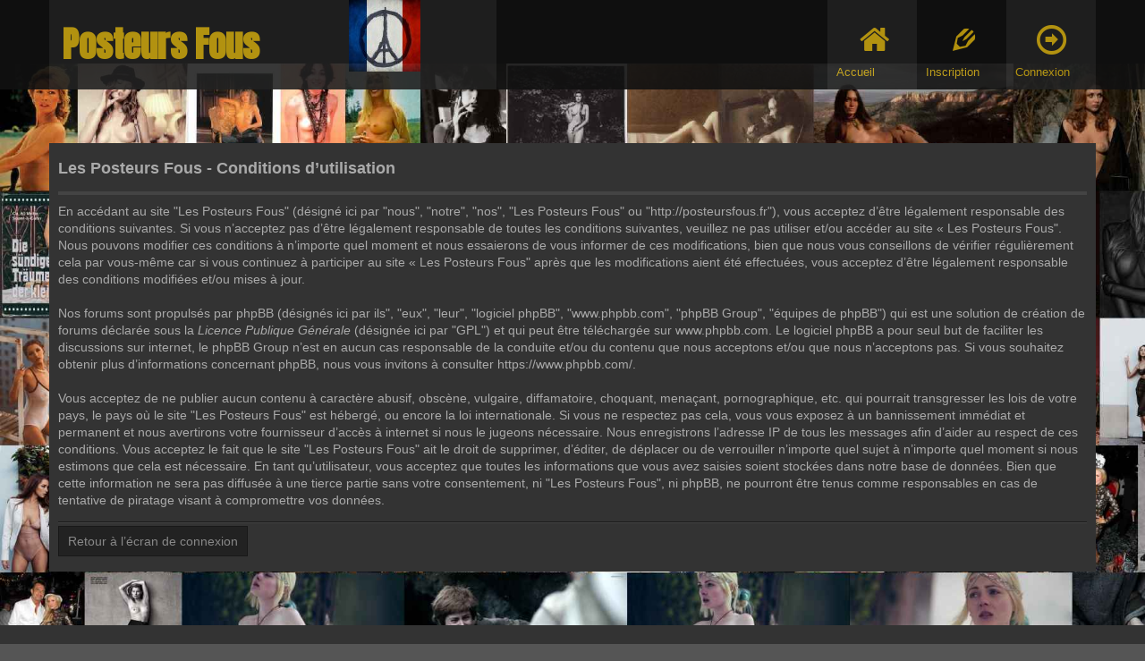

--- FILE ---
content_type: text/html; charset=UTF-8
request_url: http://posteursfous.fr/ucp.php?mode=terms&sid=7ebbef70f94f578524dd84180e0e6f2f
body_size: 4479
content:
<!DOCTYPE html PUBLIC "-//W3C//DTD XHTML 1.0 Strict//EN" "http://www.w3.org/TR/xhtml1/DTD/xhtml1-strict.dtd">
<html xmlns="http://www.w3.org/1999/xhtml" dir="ltr" lang="fr" xml:lang="fr">
<head>
<meta http-equiv="content-type" content="text/html; charset=UTF-8" />
<meta http-equiv="content-style-type" content="text/css" />
<meta http-equiv="content-language" content="fr" />
<meta http-equiv="imagetoolbar" content="no" />
<meta name="resource-type" content="document" />
<meta name="distribution" content="global" />
<meta name="keywords" content="" />
<meta name="description" content="" />
<!-- Mobile Specific Meta -->
<meta name="viewport" content="width=device-width, initial-scale=1.0" />
<title>Les Posteurs Fous &bull; Panneau de contrôle de l’utilisateur &bull; Conditions d’utilisation</title>
<link rel="alternate" type="application/atom+xml" title="Flux - Les Posteurs Fous" href="http://posteursfous.fr/feed.php" /><link rel="alternate" type="application/atom+xml" title="Flux - Tous les forums" href="http://posteursfous.fr/feed.php?mode=forums" /><link rel="alternate" type="application/atom+xml" title="Flux - Nouveaux sujets" href="http://posteursfous.fr/feed.php?mode=topics" /><link rel="alternate" type="application/atom+xml" title="Flux - Sujets actifs" href="http://posteursfous.fr/feed.php?mode=topics_active" /><!--
	phpBB style name: Flato 
	Based on style:   prosilver (this is the default phpBB3 style)
	Original author:  Tom Beddard ( http://www.subBlue.com/ )
	Modified by: KomiDesign
-->
<script type="text/javascript">
// <![CDATA[
	var jump_page = 'Saisissez le numéro de la page que vous souhaitez atteindre:';
	var on_page = '';
	var per_page = '';
	var base_url = '';
	var style_cookie = 'phpBBstyle';
	var style_cookie_settings = '; path=/; domain=posteursfous.fr';
	var onload_functions = new Array();
	var onunload_functions = new Array();
		/**
	* Find a member
	*/
	function find_username(url)
	{
		popup(url, 760, 570, '_usersearch');
		return false;
	}

	/**
	* New function for handling multiple calls to window.onload and window.unload by pentapenguin
	*/
	window.onload = function()
	{
		for (var i = 0; i < onload_functions.length; i++)
		{
			eval(onload_functions[i]);
		}
	};

	window.onunload = function()
	{
		for (var i = 0; i < onunload_functions.length; i++)
		{
			eval(onunload_functions[i]);
		}
	};
// ]]>
</script>
<script type="text/javascript" src="./styles/Flato%20-%20Dark%20Skin-Yellow/template/styleswitcher.js"></script>
<script type="text/javascript" src="./styles/Flato%20-%20Dark%20Skin-Yellow/template/forum_fn.js"></script>
<link href="./styles/Flato%20-%20Dark%20Skin-Yellow/theme/print.css" rel="stylesheet" type="text/css" media="print" title="printonly" />
<link href="./style.php?id=14&amp;lang=fr&amp;sid=1f8ab916b89046ed6977f10ff9e37b65" rel="stylesheet" type="text/css" media="screen, projection" />
<link href="./styles/Flato%20-%20Dark%20Skin-Yellow/theme/custom.css" rel="stylesheet" type="text/css" media="screen, projection" />
<!-- responsive start -->
<link href="./styles/Flato%20-%20Dark%20Skin-Yellow/theme/responsive.css" rel="stylesheet" type="text/css" media="screen, projection" />
<!-- responsive end --><!-- icons font start-->
<link href="./styles/Flato%20-%20Dark%20Skin-Yellow/theme/icons-set.css" rel="stylesheet" type="text/css" media="screen, projection" />
<!-- icons font end--><!-- google webfonts start-->
<link href='http://fonts.googleapis.com/css?family=Oswald' rel='stylesheet' type='text/css' />
<link href='http://fonts.googleapis.com/css?family=Anton' rel='stylesheet' type='text/css' />
<!-- google webfonts end--><script type="text/javascript">
function apologize()
	{
	if (self.location.pathname == "/index.php")
		alert("Du 24 au 26 octobre, ce site est  resté inaccessible,\nindépendamment de notre volonté.\nVeuillez nous en excuser.");
	}
</script>
</head>
<body id="phpbb" class="section-ucp ltr">
<div id="wrapheader" class="navbar navbar-fixed-top">
	<a id="top" name="top" accesskey="t"></a>
	<div id="header" >
		<div class="inner-header" >
			<div class="logodiv pull-left"><h1>
				<a href="./index.php?sid=1f8ab916b89046ed6977f10ff9e37b65">Posteurs Fous</a></h1>
			</div>	<!-- Note: Replace the text "flato" with   <img src="./styles/Flato%20-%20Dark%20Skin-Yellow/imageset/site_logo.gif" width="139" height="52" alt="" title="" /> ,if you want to display a logo image and not a text logo-->	
			<div class="logodiv pull-left">
				<IMG src="/Je_suis_Paris.jpg" width=80 height=80 alt="Je_suis_Paris.jpg" title="Je suis Paris !">
			</div>
			<!-- The button for collapse menu  -->   
			<a  class="btn-navbar">
			<span class="btn-bar"></span>
			<span class="btn-bar"></span>
			<span class="btn-bar"></span> 				   
			</a>
			<!-- The button for collapse menu end -->
		</div><!-- inner-header div end -->		
		<div class="nav-collapse collapse pull-right"><!-- Collapse div start -->
        		<div class="navbar-holder">
				<ul class="navbar-links">
        	   		<li id="home"><a href="./index.php?sid=1f8ab916b89046ed6977f10ff9e37b65" title="Index du forum"> <span class="holdericon"><i class="icon-home"></i></span> <span class="header-label">Accueil</span></a></li>
				<!-- Sample link start below - remove this comment if you want to customise	
				<li id="sample"><a href="#" title="sample link"> <div class="holdericon"><i class="icon-plus-circled"></i></div> <span class="header-label">sample link</span></a></li>
				 -->
								<li id="register"><a href="./ucp.php?mode=register&amp;sid=1f8ab916b89046ed6977f10ff9e37b65" title="Inscription"> <div class="holdericon"><i class="icon-pencil-alt"></i></div> <span class="header-label">Inscription</span></a></li>
						
				<li id="login"><a href="./ucp.php?mode=login&amp;sid=1f8ab916b89046ed6977f10ff9e37b65" title="Connexion" > <div class="holdericon"><i class="icon-right-circled"></i></div> <span class="header-label">Connexion</span></a></li>
								</ul>
			</div><!-- navbar-holder end-->				
		</div><!-- collapse div end-->
	</div><!-- #header end -->	
<a name="start_here"></a>
</div>
<!-- #wrapheader -->
<div id="wrapcentre" >

<div class="bg-pic-holder">			
<img width="100%" alt="" src="./styles/Flato%20-%20Dark%20Skin-Yellow/theme/images/bg1.jpg"  />
</div>
<div id="content">


	<div class="panel">
		<div class="inner"><span class="corners-top"><span></span></span>
		<div class="content">
			<h2>Les Posteurs Fous - Conditions d’utilisation</h2>
			<p>En accédant au site "Les Posteurs Fous" (désigné ici par "nous", "notre", "nos", "Les Posteurs Fous" ou "http://posteursfous.fr"), vous acceptez d’être légalement responsable des conditions suivantes. Si vous n’acceptez pas d’être légalement responsable de toutes les conditions suivantes, veuillez ne pas utiliser et/ou accéder au site « Les Posteurs Fous". Nous pouvons modifier ces conditions à n’importe quel moment et nous essaierons de vous informer de ces modifications, bien que nous vous conseillons de vérifier régulièrement cela par vous-même car si vous continuez à participer au site « Les Posteurs Fous" après que les modifications aient été effectuées, vous acceptez d’être légalement responsable des conditions modifiées et/ou mises à jour.<br />
	<br />
	Nos forums sont propulsés par phpBB (désignés ici par ils", "eux", "leur", "logiciel phpBB", "www.phpbb.com", "phpBB Group", "équipes de phpBB") qui est une solution de création de forums déclarée sous la <a href="http://opensource.org/licenses/gpl-license.php"><I>Licence Publique Générale</I></a> (désignée ici par "GPL") et qui peut être téléchargée sur <a href="https://www.phpbb.com/">www.phpbb.com</a>. Le logiciel phpBB a pour seul but de faciliter les discussions sur internet, le phpBB Group n’est en aucun cas responsable de la conduite et/ou du contenu que nous acceptons et/ou que nous n’acceptons pas. Si vous souhaitez obtenir plus d’informations concernant phpBB, nous vous invitons à consulter <a href="https://www.phpbb.com/">https://www.phpbb.com/</a>.<br />
	<br />
	Vous acceptez de ne publier aucun contenu à caractère abusif, obscène, vulgaire, diffamatoire, choquant, menaçant, pornographique, etc. qui pourrait transgresser les lois de votre pays, le pays où le site "Les Posteurs Fous" est hébergé, ou encore la loi internationale. Si vous ne respectez pas cela, vous vous exposez à un bannissement immédiat et permanent et nous avertirons votre fournisseur d’accès à internet si nous le jugeons nécessaire. Nous enregistrons l’adresse IP de tous les messages afin d’aider au respect de ces conditions. Vous acceptez le fait que le site "Les Posteurs Fous" ait le droit de supprimer, d’éditer, de déplacer ou de verrouiller n’importe quel sujet à n’importe quel moment si nous estimons que cela est nécessaire. En tant qu’utilisateur, vous acceptez que toutes les informations que vous avez saisies soient stockées dans notre base de données. Bien que cette information ne sera pas diffusée à une tierce partie sans votre consentement, ni "Les Posteurs Fous", ni phpBB, ne pourront être tenus comme responsables en cas de tentative de piratage visant à compromettre vos données.
	</p>
			<hr class="dashed" />
			<p><a href="./ucp.php?mode=login&amp;sid=1f8ab916b89046ed6977f10ff9e37b65" class="button2">Retour à l’écran de connexion</a></p>
		</div>
		<span class="corners-bottom"><span></span></span></div>
	</div>

</div><!-- #content end -->
</div><!-- #wrapcentre end -->
<div class="clear"></div>

<div id="wrap-footer"> 
	<div id="footer"> 
		<div class="footer-l">

		<div class="footer-block about"><!-- footer-block "About us" start -->
	 		<h4>Qui nous sommes</h4>

	 			<p>Des cinéphiles qui affectionnent particulièrement le spectacle des formes féminines.</p>

	 	</div><!-- footer-block "About us" end --> 

	  		<div class="footer-block"><!-- footer-block "Useful Links" start -->

	            <h4>Liens utiles</h4>
	              <a href="./index.php?sid=1f8ab916b89046ed6977f10ff9e37b65">Index du forum</a>
	              <a href="./faq.php?sid=1f8ab916b89046ed6977f10ff9e37b65">FAQ</a>	
	                                <a href="./memberlist.php?mode=leaders&amp;sid=1f8ab916b89046ed6977f10ff9e37b65">L’équipe</a>                   <a href="mailto:contact@posteursfous.fr">Nous contacter</a>   

	    	</div><!-- footer-block "Useful Links" end -->
	    	
	  </div><!-- footer-l end -->

	  <div class="footer-r">

	  	<div class="footer-block"><!-- footer-block "Our Partners" start -->

	            <h4>Sites amis</h4>
	              <a href="http://elles-se-mettent-nues-pour-nous.fr/" target=_blank>Le site des belles actrices nues</a>
	              <a href="http://scroum.free.fr/" target=_blank>Télévision sexy</a>
	              <a href="http://hdcelebrities.com/" target=_blank>Célébrités</a>

	    	</div><!-- footer-block "Our Partners" end --> 

	 	<div class="footer-soc-icons"><!-- social icons block start -->
	 		<h4>Réseaux Sociaux</h4>
	 			<div class="soc-content">            
				 <ul>
				 
	                <li><a href="#" title="Twitter" class="twitter"></a></li>                     
					<li><a href="#" title="Join us on facebook" class="facebook" ></a></li>
					<li><a href="#" title="gplus" class="gplus"></a></li>
					<li><a href="#" title="youtube" class="youtube"></a></li>	       				
					<li><a href="#" title="rss" class="rss"></a></li>
	                <li style="display:none;"><a href="#" title="flickr" class="flickr"></a></li>
					<li style="display:none;"><a href="#" title="github" class="github"></a></li>
					<!-- Note: remove style="display:none; to show the social icon" -->

				 </ul>
			  </div> <!-- soc-content end -->
		</div><!-- social icons block end -->

	  </div><!-- footer-r end -->
	</div><!-- #footer end -->	
</div><!-- #wrap-footer end -->	

<div id="wrap-copyrights">  
  	<div id="copyrights">

  			<div>	
				Powered by <a href="https://www.phpbb.com/" title="Forum Software © phpBB Group">phpBB ®</a> | phpBB3 Style by 
				 <!-- copyright link starts here -->
				<a href="http://themeforest.net/user/KomiDesign" title="phpBB3 Style by KomiDesign">KomiDesign </a> 
				 <!-- copyright link end -->			</div>	

  </div><!-- #copyrights end -->	
</div><!-- #wrap-copyrights end -->
<div>
 <a href="#" class="go-top"><i class="icon-angle-up"></i></a>
</div>
<!-- JavaScript -->
<script type="text/javascript" src="./styles/Flato%20-%20Dark%20Skin-Yellow/theme/js/jquery-1.8.3.min.js"></script>
<script type="text/javascript" src="./styles/Flato%20-%20Dark%20Skin-Yellow/theme/js/bootstrap.min.js"></script>
<script type="text/javascript" src="./styles/Flato%20-%20Dark%20Skin-Yellow/theme/js/selectivizr-min.js"></script>
<script type="text/javascript" src="./styles/Flato%20-%20Dark%20Skin-Yellow/theme/js/respond.min.js"></script>
<script type="text/javascript" src="./styles/Flato%20-%20Dark%20Skin-Yellow/theme/js/custom.js"></script>

<div style="display:none;">
	<a id="bottom" name="bottom" accesskey="z"></a>
	</div>

</body>
</html>

--- FILE ---
content_type: text/css; charset=UTF-8
request_url: http://posteursfous.fr/style.php?id=14&lang=fr&sid=1f8ab916b89046ed6977f10ff9e37b65
body_size: 13527
content:
/*  phpBB3 Style Sheet
    --------------------------------------------------------------
	Style name:			Flato
	Based on style:		prosilver (the default phpBB 3.0.x style)
	Original author:	Tom Beddard ( http://www.subblue.com/ )
	Modified by:		KomiDesign
    --------------------------------------------------------------
*/

/* General Markup Styles
---------------------------------------- */

* {
	/* Reset browsers default margin, padding and font sizes */
	margin: 0;
	padding: 0;
}

html {
	/* Always show a scrollbar for short pages - stops the jump when the scrollbar appears. non-IE browsers */
	height: 101%;
}

body {
	/* Text-Sizing with ems: http://www.clagnut.com/blog/348/ */
	font-family:  "Helvetica Neue",Helvetica,Arial,sans-serif;	
	/*font-size: 62.5%;			 This sets the default font size to be equivalent to 10px */
	font-size: 0.813em;
	margin: 0;		
}

h1,h2,h3,h4 {	
	font-weight: bold;
	font-size: 1em;
	text-decoration: none;
} 

h2.solo {
	margin-bottom: 1em;
}

img {
    border: 0 none;
    height: auto;
    max-width: 100%;
    vertical-align: middle;
    width: auto;
}

hr {
	/* Also see tweaks.css */
	margin: 10px 0;
  	border: 0;  	
	height: 0;	
	display: block;
	clear: both;
}

hr.dashed {	
	margin: 10px 0;
}

hr.divider {
	display: none;
}

p.right {
	text-align: right;
}

/* Main blocks
---------------------------------------- */
#wrap {
	padding: 0 20px;
	min-width: 650px;
}

#simple-wrap {
	padding: 6px 10px;
}

#page-body {
	margin: 4px 0;
	clear: both;
}

#page-footer {
	clear: both;
}

#page-footer h3 {
	margin-top: 20px;
}

#logo {
	float: left;
	width: auto;
	padding: 10px 13px 0 10px;
}

a#logo:hover {
	text-decoration: none;
}

/* Search box
--------------------------------------------- */
#search-box {	
	position: relative;
	margin-top: 30px;
	margin-right: 5px;
	display: block;
	float: right;
	text-align: right;
	white-space: nowrap; /* For Opera */
}

#search-box #keywords {
	width: 95px;	
}

/* .button1 style defined later, just a few tweaks for the search button version */
#search-box input.button1 {
	padding: 1px 5px;
}

#search-box li {
	text-align: right;
	margin-top: 4px;
}

#search-box img {
	vertical-align: middle;
	margin-right: 3px;
}

/* Site description and logo */
#site-description {
	float: left;
	width: 70%;
}

#site-description h1 {
	margin-right: 0;
}

/* Round cornered boxes and backgrounds
---------------------------------------- */
.headerbar {	
	margin-bottom: 4px;
	padding: 0 5px;
}


.forabg,.forumbg{	
	margin-bottom: 10px;
	padding: 0;
	clear: both;
}

.panel {
	margin-bottom: 10px;
	padding:10px;    
    overflow: hidden;
}

.post {
	margin-bottom: 10px;
	padding:10px;    
}

.rowbg {
	margin: 5px 5px 2px 5px;
}

.fieldsbg {
	border: 1px #DBDEE2 solid;
	
}


/* Horizontal lists
----------------------------------------*/
ul.linklist {
	display: block;
	margin: 0;
}

ul.linklist li {
	display: block;
	list-style-type: none;
	float: left;
	width: auto;
	margin-right: 5px;
	font-size: 1em;
	line-height: 2.2em;
}

ul.linklist li.rightside, p.rightside {
	float: right;
	margin-right: 0;
	margin-left: 5px;
	text-align: right;
}

ul.navlinks {
	padding-bottom: 1px;
	margin-bottom: 1px;
	border-bottom: 1px solid #FFFFFF;
	font-weight: bold;
}

ul.leftside {
	float: left;
	margin-left: 0;
	margin-right: 5px;
	text-align: left;
}

ul.rightside {
	float: right;
	margin-left: 5px;
	margin-right: -5px;
	text-align: right;
}

/* Table styles
----------------------------------------*/
table.table1 {
	/* See tweaks.css */
}

#ucp-main table.table1 {
	padding: 2px;
}

table.table1 thead th {
	font-weight: normal;
	text-transform: uppercase;	
	line-height: 44px;
	font-size: 1em;
	padding: 0 0 0 3px;
	height: 44px;
}

table.table1 thead th span {
	padding-left: 7px;
}


table.table1 tbody tr:hover, table.table1 tbody tr.hover {
	background-color: #f6f6f6;
	color: #000;
}

table.table1 td {
	color: #6a6a6a;
	font-size: 1em;
}

table.table1 tbody td {
	padding:  8px 5px 8px 5px;
	border-top: 1px solid #FAFAFA;
}

table.table1 tbody th {
	padding: 5px;
	border-bottom: 1px solid #000000;
	text-align: left;
	color: #333333;
	background-color: #FFFFFF;
}

#recentsearch table.table1 .active { width: 30%; }

/* Specific column styles */
table.table1 .name		{ text-align: left; }
table.table1 .posts		{ text-align: center !important; width: 7%; }
table.table1 .joined	{ text-align: left; width: 15%; }
table.table1 .active	{ text-align: left; width: 15%; }
table.table1 .mark		{ text-align: center; width: 7%; }
table.table1 .info		{ text-align: left; width: 30%; }
table.table1 .info div	{ width: 100%; white-space: normal; overflow: hidden; }
table.table1 .autocol	{ line-height: 2em; white-space: nowrap; }
table.table1 thead .autocol { padding-left: 1em; }

table.table1 span.rank-img {
	float: right;
	width: auto;
}

table.info td {
	padding: 3px;
}

table.info tbody th {
	padding: 3px;
	text-align: right;
	vertical-align: top;
	color: #000000;
	font-weight: normal;
}

.forumbg table.table1 {
	margin: 0;
}

.forumbg-table > .inner {
	margin: 0 -1px;
}

.forumbg-table > .inner > span.corners-top {
	margin: 0 -4px -1px -4px;
}

.forumbg-table > .inner > span.corners-bottom {
	margin: -1px -4px 0 -4px;
}

/* Misc layout styles
---------------------------------------- */
/* column[1-2] styles are containers for two column layouts 
   Also see tweaks.css */
.column1 {
	float: left;
	clear: left;
	width: 49%;
}

.column2 {
	float: right;
	clear: right;
	width: 49%;
}

/* General classes for placing floating blocks */
.left-box {
	float: left;
	width: auto;
	text-align: left;
}

.right-box {
	float: right;
	width: auto;
	text-align: right;
}

dl.details {
	/*font-family: "Lucida Grande", Verdana, Helvetica, Arial, sans-serif;*/
	font-size: 1em;
}

dl.details dt {
	float: left;
	clear: left;
	width: 30%;
	text-align: right;	
	display: block;
}

dl.details dd {
	margin-left: 0;
	padding-left: 5px;
	margin-bottom: 5px;	
	float: left;
	width: 65%;
}

/* Pagination
---------------------------------------- */
.pagination {
	height: 1%; /* IE tweak (holly hack) */
	width: auto;
	text-align: right;
	margin-bottom: 5px;
	margin-top: 5px;
	float: right;
}

.pagination span.page-sep {
	display: none;
}

li.pagination {
	margin-top: 0;
}

.pagination strong, .pagination b {
	font-weight: normal;
}

.pagination span strong {
	padding: 2px 5px;
	margin: 0 2px;
	font-weight: normal;	
	border: 1px solid #bfbfbf;
	font-size: 0.9em;
}

.pagination span a, .pagination span a:link, .pagination span a:visited, .pagination span a:active {
	font-weight: normal;
	text-decoration: none;	
	margin: 0 2px;
	padding: 2px 5px;	
	border: 1px solid #bababa;
	font-size: 0.9em;
	line-height: 1.5em;
}

.pagination span a:hover {	
	text-decoration: none;
}

.pagination img {
	vertical-align: middle;
}

/* Pagination in viewforum for multipage topics */
.row .pagination {
	display: block;
	float: right;
	width: auto;
	margin-top: 0;
	padding: 1px 0 1px 15px;
	font-size: 0.9em;	
}

.row .pagination span a, li.pagination span a {
	background-color: #FFFFFF;
}

.row .pagination span a:hover, li.pagination span a:hover {
	background-color: #d2d2d2;
}

/* Miscellaneous styles
---------------------------------------- */
#forum-permissions {
	float: right;
	width: auto;
	padding-left: 5px;
	margin-left: 5px;
	margin-top: 10px;
	text-align: right;
}

.copyright {
	padding: 5px;
	text-align: center;
	color: #555555;
}



.titlespace {
	margin-bottom: 15px;
}

.headerspace {
	margin-top: 20px;
}

.error {
	color: #bcbcbc;
	font-weight: bold;
	font-size: 1em;
}

.reported {
	background-color: #f7f7f7;
}

li.reported:hover {
	background-color: #ececec;
}

div.rules {	
	padding: 10px;
	margin-bottom: 10px;
	font-size: 1em;
}

div.rules ul, div.rules ol {
	margin-left: 20px;
}

p.rules {
	background-color: #ececec;
	background-image: none;
	padding: 5px;
}

p.rules img {
	vertical-align: middle;
	padding-top: 5px;
}

p.rules a {
	vertical-align: middle;
	clear: both;
}

#top {
	position: absolute;
	top: -20px;
}

.clear {
	display: block;
	clear: both;
	font-size: 1px;
	line-height: 1px;
	background: transparent;
}
/* Link Styles
---------------------------------------- */

/* Links adjustment to correctly display an order of rtl/ltr mixed content */
a {
	direction: ltr;
	unicode-bidi: embed;
}

a:link	{ color: #AAAAAA; text-decoration: none; }
a:visited	{ color: #000; text-decoration: none; }
a:hover	{ color: #F1C40F; text-decoration: none; }
a:active	{ color: #000; text-decoration: none; }

/* Coloured usernames */
.username-coloured {
	font-weight: bold;
	display: inline !important;
	padding: 0 !important;
}

/* Links on gradient backgrounds */
#search-box a:link, .navbg a:link, .forumbg .header a:link, .forabg .header a:link, th a:link {
	color: #FFFFFF;
	text-decoration: none;
}

#search-box a:visited, .navbg a:visited, .forumbg .header a:visited, .forabg .header a:visited, th a:visited {
	color: #FFFFFF;
	text-decoration: none;
}

#search-box a:hover, .navbg a:hover, .forumbg .header a:hover, .forabg .header a:hover, th a:hover {
	color: #ffffff;
	text-decoration: none;
}

#search-box a:active, .navbg a:active, .forumbg .header a:active, .forabg .header a:active, th a:active {
	color: #ffffff;
	text-decoration: none;
}

/* Links for forum/topic lists */
a.forumtitle {	
	font-weight: bold;	
	text-decoration: none;
}

/* a.forumtitle:visited { color: #898989; } */

a.forumtitle:hover {	
	text-decoration: underline;
}


a.topictitle {	
	font-weight: bold;	
	text-decoration: none;
}

/* a.topictitle:visited { color: #d2d2d2; } */

a.topictitle:hover {	
	text-decoration: underline;
}

/* Post body links */
.postlink {
	text-decoration: none;
	color: #d2d2d2;
	border-bottom: 1px solid #d2d2d2;
	padding-bottom: 0;
}

/* .postlink:visited { color: #bdbdbd; } */

.postlink:active {
	color: #d2d2d2;
}

.postlink:hover {
	background-color: #f6f6f6;
	text-decoration: none;
	color: #404040;
}

.signature a, .signature a:visited, .signature a:hover, .signature a:active {
	border: none;
	text-decoration: underline;
	background-color: transparent;
}

/* Profile links */
.postprofile a:link, .postprofile a:visited, .postprofile dt.author a {
	font-weight: bold;	
	text-decoration: none;
}

.postprofile a:hover, .postprofile dt.author a:hover {
	text-decoration: underline;	
}

/* CSS spec requires a:link, a:visited, a:hover and a:active rules to be specified in this order. */
/* See http://www.phpbb.com/bugs/phpbb3/59685 */
.postprofile a:active {
	font-weight: bold;
	color: #898989;
	text-decoration: none;
}


/* Profile searchresults */	
.search .postprofile a {
	color: #898989;
	text-decoration: none; 
	font-weight: normal;
}

.search .postprofile a:hover {
	color: #d3d3d3;
	text-decoration: underline; 
}

/* Back to top of page */
.back2top,a.top,a.top2 {	
	display: none;
}

/* Arrow links  */
a.up		{ background: none no-repeat left center; }
a.down		{ background: none no-repeat right center; }
a.left		{ background: none no-repeat 3px 60%; }
a.right		{ background: none no-repeat 95% 60%; }

a.up, a.up:link, a.up:active, a.up:visited {
	padding-left: 10px;
	text-decoration: none;
	border-bottom-width: 0;
}

a.up:hover {
	background-position: left top;
	background-color: transparent;
}

a.down, a.down:link, a.down:active, a.down:visited {
	padding-right: 10px;
}

a.down:hover {
	background-position: right bottom;
	text-decoration: none;
}

a.left, a.left:active, a.left:visited {
	padding-left: 12px;
}

a.left:hover {
	color: #d2d2d2;
	text-decoration: none;
	background-position: 0 60%;
}

a.right, a.right:active, a.right:visited {
	padding-right: 12px;
}

a.right:hover {
	color: #d2d2d2;
	text-decoration: none;
	background-position: 100% 60%;
}

/* invisible skip link, used for accessibility  */
.skiplink {
	position: absolute;
	left: -999px;
	width: 990px;
}

/* Feed icon in forumlist_body.html */
a.feed-icon-forum {
	float: right;
	margin: 3px;
}
/* Content Styles
---------------------------------------- */

ul.topiclist {
	display: block;
	list-style-type: none;
	margin: 0;
}


ul.topiclist li {
	display: block;
	list-style-type: none;	
	margin: 0;
}

ul.topiclist dl {
	position: relative;
}

ul.topiclist li.row dl {
	padding: 2px 0;
}

ul.topiclist dt {
	display: block;
	float: left;
	width: 50%;	
	padding-left: 5px;
	padding-right: 5px;
}

ul.topiclist dd {
	display: block;
	float: left;	
	padding: 4px 0;
}

ul.topiclist dfn {
	/* Labels for post/view counts */
	position: absolute;
	left: -999px;
	width: 990px;
}

ul.topiclist li.row dt a.subforum {
	background-image: none;
	background-position: 0 50%;
	background-repeat: no-repeat;
	position: relative;
	white-space: nowrap;
	padding: 0 0 0 12px;
}

.forum-image {
	float: left;
	padding-top: 5px;
	margin-right: 5px;
}

li.row {	
	padding: 8px 0;
}

li.row strong {
	font-weight: normal;	
}


li.row:hover dd {
	border-left-color: #CCCCCC;
}

li.header dt, li.header dd {
	line-height: 44px;	
	border-left-width: 0;
	margin:0;
	color: #FFFFFF;
	padding-top: 0;
	padding-bottom: 0;	
	font-family: Arial, Helvetica, sans-serif;
	text-transform: uppercase;
}

li.header dt {
	font-weight: bold;
	padding-left: 10px;
	font-size: 1.1em;
}


li.header dd {
	margin-left: 1px;
	font-size: 0.923em;
}

li.header dl.icon {
	min-height: 0;
}

li.header dl.icon dt {
	/* Tweak for headers alignment when folder icon used */	
	padding-right: 40px;
	padding-left: 0;
}

/* Forum list column styles */
dl.icon {
	min-height: 35px;	
	background-position: 10px 2px; 	   /* Position of folder icon */
	background-repeat: no-repeat;
}

dl.icon dt {
	padding-left: 52px;					/* Space for folder icon */
	background-repeat: no-repeat;
	background-position: 5px 100%;		/* Position of topic icon */
}

dd.posts, dd.topics,dd.replies, dd.views {
	width: 8%;
	text-align: center;
	line-height: 2.2em;	
}

/* List in forum description */
dl.icon dt ol,
dl.icon dt ul {
	list-style-position: inside;
	margin-left: 1em;
}

dl.icon dt li {
	display: list-item;
	list-style-type: inherit;
}

dd.lastpost {
	width: 25%;	
}

dd.redirect {	
	line-height: 2.5em;
}

dd.lastpost span, ul.topiclist dd.searchby span, ul.topiclist dd.info span, ul.topiclist dd.time span, dd.redirect span, dd.moderation span {
	display: block;
	padding-left: 5px;
}

dd.time {
	width: auto;
	line-height: 200%;	
}

dd.extra {
	width: 12%;
	line-height: 200%;
	text-align: center;	
}

dd.mark {
	float: right !important;
	width: 9%;
	text-align: center;
	line-height: 200%;
	font-size: 1.1em;
}

dd.info {
	width: 30%;
}

dd.option {
	width: 15%;
	line-height: 200%;
	text-align: center;
	font-size: 1.1em;
}

dd.searchby {
	width: 47%;
	font-size: 1.1em;
	line-height: 1em;
}

ul.topiclist dd.searchextra {
	margin-left: 5px;
	padding: 0.2em 0;
	font-size: 1.1em;
	color: #333333;
	border-left: none;
	clear: both;
	width: 98%;
	overflow: hidden;
}

/* Container for post/reply buttons and pagination */
.topic-actions {	
	height: 28px;
	min-height: 28px;
	overflow: hidden;	
}
div[class].topic-actions {
	height: auto;
}

/* Post body styles
----------------------------------------*/
.postbody {
	padding: 0;
	line-height: 1.48em;
	color: #333333;
	width: 78%;
	float: right;	
}
#postform .postbody {	
	width: 100%!important;
	float: left;	
}
.postbody .ignore {
	font-size: 1.1em;
}

.postbody h3.first {
	/* The first post on the page uses this */
	font-size: 1.077em;
}

.postbody h3 {
	/* Postbody requires a different h3 format - so change it here */
	font-size: 1.077em;
	padding: 2px 0 0 0;
	margin: 0 0 0.3em 0 !important;
	text-transform: none;
	border: none;	
	line-height: 125%;
}

.postbody h3 img {
	/* Also see tweaks.css */
	vertical-align: bottom;
}

.search .postbody {
	width: 68%
}

/* Topic review panel
----------------------------------------*/
#review {
	margin-top: 2em;
}

#topicreview {
	padding: 10px;	
	background: #EAEAEA;
	overflow: auto;
	height: 300px;
}

#topicreview .postbody {
	width: auto;
	float: none;
	margin: 0;
	height: auto;
}

#topicreview .post {
	height: auto;
}

#topicreview h2 {
	border-bottom-width: 0;
}

.post-ignore .postbody {
	display: none;
}

/* MCP Post details
----------------------------------------*/
#post_details
{
	/* This will only work in IE7+, plus the others */
	overflow: auto;
	max-height: 300px;
}

#expand
{
	clear: both;
}

/* Content container styles
----------------------------------------*/
.content {
	min-height: 3em;
	overflow: hidden;
	line-height: 1.4em;	
	font-size: 1.077em;	
	padding-bottom: 1px;
}

.content h2, .panel h2 {
	font-weight: bold;	
	font-size: 18px;
	margin-top: 0.5em;
	margin-bottom: 0.5em;
	padding-bottom: 0.9em;
}

.panel h3 {
	margin: 0.5em 0;
}

.panel p {		
	line-height: 1.4em;
}

.content p {	
	margin-bottom: 1em;
	line-height: 1.4em;
}

dl.faq {	
	line-height: 1.4em;
	font-size: 1.077em;
}

dl.faq dt {
	font-weight: bold;
	color: #333333;
}

.content dl.faq {	
	margin-bottom: 0.5em;
	font-size:1.000em;
}

.content li {
	list-style-type: inherit;
}

.content ul, .content ol {
	margin-bottom: 1em;
	margin-left: 3em;
}

.posthilit {
	background-color: #f3f3f3;
	color: #BCBCBC;
	padding: 0 2px 1px 2px;
}

.announce, .unreadpost {
	/* Highlight the announcements & unread posts box */
	border-left-color: #BCBCBC;
	border-right-color: #BCBCBC;
}

/* Post author */
p.author {
	margin-bottom: 10px;	
	font-size: 0.9em;
	line-height: 1.2em;
}

/* Post signature */
.signature {
	margin-top: 1.5em;
	padding-top: 0.2em;
	font-size: 1.1em;
	border-top: 1px solid #CCCCCC;
	clear: left;
	line-height: 140%;
	overflow: hidden;
	width: 100%;
}

dd .signature {
	margin: 0;
	padding: 0;
	clear: none;
	border: none;
}

.signature li {
	list-style-type: inherit;
}

.signature ul, .signature ol {
	margin-bottom: 1em;
	margin-left: 3em;
}

/* Post noticies */
.notice {	
	width: auto;
	margin-top: 1.5em;
	padding-top: 0.2em;
	font-size: 1em;
	border-top: 1px dashed #CCCCCC;
	clear: left;
	line-height: 130%;
}

/* Jump to post link for now */
ul.searchresults {
	list-style: none;
	text-align: right;
	clear: both;
}

/* BB Code styles
----------------------------------------*/
/* Quote block */
blockquote {
	background: #ebebeb none 6px 8px no-repeat;
	border: 1px solid #dbdbdb;
	font-size: 0.95em;
	margin: 0.5em 1px 0 25px;
	overflow: hidden;
	padding: 5px;
}

blockquote blockquote {
	/* Nested quotes */
	background-color: #bababa;
	font-size: 1em;
	margin: 0.5em 1px 0 15px;	
}

blockquote blockquote blockquote {
	/* Nested quotes */
	background-color: #e4e4e4;
}

blockquote cite {
	/* Username/source of quoter */
	font-style: normal;
	font-weight: bold;
	margin-left: 20px;
	display: block;
	font-size: 0.9em;
}

blockquote cite cite {
	font-size: 1em;
}

blockquote.uncited {
	padding-top: 25px;
}

/* Code block */
dl.codebox {
	padding: 3px;
	background-color: #FFFFFF;
	border: 1px solid #d8d8d8;
	font-size: 1em;
}

dl.codebox dt {
	text-transform: uppercase;
	border-bottom: 1px solid #CCCCCC;
	margin-bottom: 3px;
	font-size: 0.8em;
	font-weight: bold;
	display: block;
}

blockquote dl.codebox {
	margin-left: 0;
}

dl.codebox code {
	/* Also see tweaks.css */
	overflow: auto;
	display: block;
	height: auto;
	max-height: 200px;
	white-space: normal;
	padding-top: 5px;
	font: 0.9em Monaco, "Andale Mono","Courier New", Courier, mono;
	line-height: 1.3em;
	color: #8b8b8b;
	margin: 2px 0;
}

.syntaxbg		{ color: #FFFFFF; }
.syntaxcomment	{ color: #000000; }
.syntaxdefault	{ color: #bcbcbc; }
.syntaxhtml		{ color: #000000; }
.syntaxkeyword	{ color: #585858; }
.syntaxstring	{ color: #a7a7a7; }

/* Attachments
----------------------------------------*/
.attachbox {	
	width: auto; 
	margin: 5px 5px 5px 0;
	padding: 6px;
	background-color: #FFFFFF;
	border: 1px dashed #d8d8d8;
	clear: left;
}

.pm-message .attachbox {
	background-color: #f3f3f3;
}

.attachbox dt {
	font-family: Arial, Helvetica, sans-serif;
	text-transform: uppercase;
}

.attachbox dd {
	margin-top: 4px;
	padding-top: 4px;
	clear: left;
	border-top: 1px solid #d8d8d8;
}

.attachbox dd dd {
	border: none;
}

.attachbox p {
	line-height: 110%;
	color: #666666;
	font-weight: normal;
	clear: left;
}

.attachbox p.stats
{
	line-height: 110%;
	color: #666666;
	font-weight: normal;
	clear: left;
}

.attach-image {
	margin: 3px 0;
	width: 100%;
	max-height: 350px;
	overflow: auto;
}

.attach-image img {
	border: 1px solid #999999;
/*	cursor: move; */
	cursor: default;	
}

/* Inline image thumbnails */
div.inline-attachment dl.thumbnail, div.inline-attachment dl.file {
	display: block;
	margin-bottom: 4px;
}

div.inline-attachment p {
	font-size: 100%;
}

dl.file {
	font-family: Verdana, Arial, Helvetica, sans-serif;
	display: block;
}

dl.file dt {
	text-transform: none;
	margin: 0;
	padding: 0;
	font-weight: bold;
	font-family: Verdana, Arial, Helvetica, sans-serif;
}

dl.file dd {
	color: #666666;
	margin: 0;
	padding: 0;	
}

dl.thumbnail img {
	padding: 3px;
	border: 1px solid #666666;
	background-color: #FFF;
}

dl.thumbnail dd {
	color: #666666;
	font-style: italic;
	font-family: Verdana, Arial, Helvetica, sans-serif;
}

.attachbox dl.thumbnail dd {
	font-size: 100%;
}

dl.thumbnail dt a:hover {
	background-color: #EEEEEE;
}

dl.thumbnail dt a:hover img {
	border: 1px solid #d2d2d2;
}

/* Post poll styles
----------------------------------------*/


fieldset.polls dl {
	margin-top: 5px;
	border-top: 1px solid #e2e2e2;
	padding: 5px 0 0 0;
	line-height: 120%;
	color: #666666;
}

fieldset.polls dl.voted {
	font-weight: bold;
	color: #000000;
}

fieldset.polls dt {
	text-align: left;
	float: left;
	display: block;
	width: 30%;
	border-right: none;
	padding: 0;
	margin: 0;	
}

fieldset.polls dd {
	float: left;
	width: 10%;
	border-left: none;
	padding: 0 5px;
	margin-left: 0;	
}

fieldset.polls dd.resultbar {
	width: 50%;
}

fieldset.polls dd input {
	margin: 2px 0;
}

fieldset.polls dd div {
	text-align: right;
	font-family: Arial, Helvetica, sans-serif;
	color: #FFFFFF;
	font-weight: bold;
	padding: 0 2px;
	overflow: visible;
	min-width: 2%;
}

.pollbar1 {
	background-color: #aaaaaa;
	border-bottom: 1px solid #747474;
	border-right: 1px solid #747474;
}

.pollbar2 {
	background-color: #bebebe;
	border-bottom: 1px solid #8c8c8c;
	border-right: 1px solid #8c8c8c;
}

.pollbar3 {
	background-color: #D1D1D1;
	border-bottom: 1px solid #aaaaaa;
	border-right: 1px solid #aaaaaa;
}

.pollbar4 {
	background-color: #e4e4e4;
	border-bottom: 1px solid #bebebe;
	border-right: 1px solid #bebebe;
}

.pollbar5 {
	background-color: #f8f8f8;
	border-bottom: 1px solid #D1D1D1;
	border-right: 1px solid #D1D1D1;
}

/* Poster profile block
----------------------------------------*/
.postprofile {
	/* Also see tweaks.css */	
	min-height: 80px;	
	width: 20%;
	float: left;
	display: table;	
}

.postprofile dd, .postprofile dt {
	line-height: 1.2em;	
}
.postprofile dd {   
   padding: 4px 0 4px 5px;
   margin-top: 2px;    
   display: block;   
   text-transform: lowercase;
   position: relative;   
}
.postprofile strong {
	font-weight: normal;	
    font-family: 'Oswald', sans-serif;;
    font-size: 12px;    
    text-transform: lowercase;       
    width: auto;
    float: left;
    width: 50px;
    overflow: hidden;    
}
.search .postprofile strong {
	float: none;
}	
.postprofile p {
	padding-left: 5px;	
	overflow: hidden; 
}
ul.profile-icons li {
  float: left;
  font-size: 16px;
  margin: 0 10px 2px 0;
}  

.postprofile dt a img {   
   padding: 5px;    
}
.postprofile dt {    
   padding-bottom: 5px;   
   text-align: center;
}
.postprofile .aim-icon i {   
   font-size: 14px;
   padding-left: 3px;   
}
.avatar {
  background: none repeat scroll 0 0 #FAFAFA;
  border: 1px solid #CCCCCC;
  padding: 5px;
}

.status-position {
	float: left;
	text-align: left;
}	

.online,.offline {	
	display: block;	
	padding: 2px;
	margin-left: 2px;
	height: 16px;	
	font-size: 12px;
	width: 100%;
}

/* Poster profile used by search*/
.search .postprofile {
	width: 30%;
}

/* pm list in compose message if mass pm is enabled */
dl.pmlist dt {
	width: 60% !important;
}

dl.pmlist dt textarea {
	width: 95%;
}

dl.pmlist dd {
	margin-left: 61% !important;
	margin-bottom: 2px;
}
/* Button Styles
---------------------------------------- */

button::-moz-focus-inner,
input[type="button"]::-moz-focus-inner,
input[type="submit"]::-moz-focus-inner,
input[type="reset"]::-moz-focus-inner {
     padding: 0 !important;
     border: 0 none !important;
 }
.buttons i {    
  font-size: 1.3em!important;  
  position: relative;    
  top: 1px;
  padding-right: 8px;
}
.buttons .icon-left-open-mini {
  margin-left: -5px!important;
}
.buttons .icon-right-open-mini {
  margin-right: -5px!important;
  padding-left: 5px!important;
}
.buttons .icon-reply {
  margin-left: -2px!important;

}
.buttons {
  float: left;
  margin-bottom: 5px;
  margin-top: 5px;   
}
.buttons a { 
  line-height: 17px;
  padding: 8px 10px;  
  position: relative;
  font-size: 13px;
  overflow: hidden;  
  display: block;
  float: left;
  margin-right: 5px;

}
#cp-main .buttons {
	background: none;
	border: none;

}
#cp-main .buttons div {
	float: left;	
}

/* Poster profile icons
----------------------------------------*/
ul.profile-icons {
	padding-top: 5px;
	list-style: none;
}

/* Rolloff state */
ul.profile-icons li a {
	display: block;
	width: 100%;
	height: 100%;	
}

/* Hide <a> text and hide off-state image when rolling over (prevents flicker in IE) */
ul.profile-icons li span { display:none; }

/* Positioning of moderator icons */
.postbody ul.profile-icons {
	float: right;
	width: auto;
	padding: 0;
}
.postbody ul.profile-icons li {
	margin: 0 11px 3px 0;
	float: left;
	font-size: 1.462em;
}
.postbody .report-icon i,.postbody .info-icon i,.postbody .edit-icon i{	
	font-size: 1.1em;
}
.go-top {
	position: fixed;
	bottom: 2em;
	right: 2em;
	text-decoration: none;	
	font-size: 16px;
	padding: 9px 12px 10px 12px;
	display: none;
	z-index: 99999;
}
/* Control Panel Styles
---------------------------------------- */


/* Main CP box
----------------------------------------*/
#cp-menu {
	float:left;
	width: 19%;
	margin-top: 20px;
	margin-bottom: 5px;
}

#cp-main {
	float: left;
	margin-left: 20px;
	width: 78%;
	margin-top: 20px;
}
#cp-main .postbody {
	float: left!important;
}
#cp-main .postprofile {
	float: right!important;
}

#cp-main .content {
	padding: 0;
}

#cp-main .panel p {
	font-size: 1.1em;
}

#cp-main .panel ol {
	margin-left: 2em;
	font-size: 1.1em;
}

ul.cplist {
	margin-bottom: 5px;
	border-top: 1px solid #cbcbcb;
}

#cp-main table.table1 {
	margin-bottom: 1em;
}

#cp-main table.table1 tbody th {
	font-style: italic;
	background-color: transparent !important;
	border-bottom: none;
}

#cp-main .pagination {
	float: right;
	width: auto;
	padding-top: 1px;
}

#cp-main .postbody p {
	font-size: 1.1em;
}

#cp-main .pm-message {
	border: 1px solid #e2e2e2;
	margin: 10px 0;
	background-color: #FFFFFF;
	width: auto;
	float: none;
}

.pm-message h2 {
	padding-bottom: 5px;
}

#cp-main .postbody h3, #cp-main .box2 h3 {
	margin-top: 0;
}

#cp-main .buttons {
	margin-left: 0;
}

#cp-main ul.linklist {
	margin: 0;
	width: 100%;
}
#postingbox .fields1 dd .button2 {
	padding: 0 6px 2px!important;
}
/* MCP Specific tweaks */
.mcp-main .postbody {
	width: 100%;
}

.tabs-container h2 {
	float: left;
	margin-bottom: 0px;
}

.tabs-container #minitabs {
	float: right;
	margin-top: 19px;
}

.tabs-container:after {
	display: block;
	clear: both;
	content: '';
}

/* CP tabbed menu
----------------------------------------*/
#cp-main .panel {     
    padding: 0!important;	
}
#cp-main .panel .header dt{    
    padding-left: 10px;   
}
#tabs {
	line-height: normal;
	margin: 20px 0 -1px 7px;
	min-width: 570px;
}

#tabs ul {
	margin:0;
	padding: 0;
	list-style: none;
}

#tabs li {
	display: inline;
	margin: 0;
	padding: 0;
	font-size: 1em;
	font-weight: bold;
}

#tabs a {
	float: left;	
    margin: 5px 5px 0 0;
    padding: 0;    
	text-decoration: none;
	position: relative;
	cursor: pointer;
}

#tabs a span {
	float: left;
	display: block;	
	padding: 8px 10px;
	background-color: #FAFAFA;
    border: 1px solid #CCCCCC;    
	white-space: nowrap;
}

#tabs a:hover span {
	color: #bcbcbc;
}

#tabs .activetab a {
	background-position: 0 0;
	border-bottom: 1px solid #ebebeb;
}

#tabs .activetab a span {
	background-position: 100% 0;
	padding-bottom: 7px;
	color: #333333;
}

#tabs a:hover {
	background-position: 0 -70px;
}

#tabs a:hover span {
	background-position:100% -70px;
}

#tabs .activetab a:hover {
	background-position: 0 0;
}

#tabs .activetab a:hover span {
	color: #000000;
	background-position: 100% 0;
}

/* Mini tabbed menu used in MCP
----------------------------------------*/
#minitabs {
	line-height: normal;
	margin: -20px 7px 0 0;
}

#minitabs ul {
	margin:0;
	padding: 0;
	list-style: none;
}

#minitabs li {
	display: block;
	float: right;
	padding: 10px 5px;
	font-size: 1em;
	font-weight: bold;
	background-color: #f2f2f2;
	margin-left: 5px;
}

#minitabs a {
}

#minitabs a:hover {
	text-decoration: none;
}

#minitabs li.activetab {
	background-color: #F9F9F9;
}

#minitabs li.activetab a, #minitabs li.activetab a:hover {
	color: #333333;
}

/* UCP navigation menu
----------------------------------------*/
/* Container for sub-navigation list */
#navigation {
	width: 100%;
	padding-top: 36px;
}

#navigation ul {
	list-style:none;
}

/* Default list state */
#navigation li {
	margin: 1px 0;
	padding: 0;
	font-weight: bold;
	display: inline;
}

/* Link styles for the sub-section links */
#navigation a {	
	padding: 8px 10px;	
	display: block;	
	margin: 5px 0;
	text-decoration: none;
	font-weight: bold;
	word-wrap: break-word;
}

#navigation a:hover {
	text-decoration: none;		
}

#navigation #active-subsection a {
	display: block;	
}

#navigation #active-subsection a:hover {
	text-decoration: none;	
}

/* Preferences pane layout
----------------------------------------*/
#cp-main h2 {
	border-bottom: none;
	padding: 0;	
	width: 100%;
}

/* Friends list */
.cp-mini {	
	padding: 0 5px;
	margin-top: 10px;
}

.cp-mini span.corners-top, .cp-mini span.corners-bottom {
	margin: 0 -5px;
}

dl.mini dt {
	font-weight: bold;
	margin-bottom: 5px;
	
}

dl.mini dd {
	padding-top: 4px;
}

.friend-online {
	font-weight: bold;
}

.friend-offline {
	font-style: italic;
}

/* PM Styles
----------------------------------------*/
#pm-menu {
	line-height: 2.5em;
}

/* PM panel adjustments */
.reply-all a.left {
	background-position: 3px 60%;
}

.reply-all a.left:hover {
	background-position: 0px 60%;
}

.reply-all {
	font-size: 11px;
	padding-top: 5px;
}


/* Defined rules list for PM options */
ol.def-rules {
	padding-left: 0;
}

ol.def-rules li {
	line-height: 180%;
	padding: 1px;
}

/* PM marking colours */

.pmlist li.pm_message_reported_colour, .pm_message_reported_colour {
	border-left-color: #bcbcbc;
	border-right-color: #bcbcbc;
}

.pmlist li.pm_marked_colour, .pm_marked_colour {	
	border: solid 3px #ffffff;
	border-width: 0 3px;
}

.pmlist li.pm_replied_colour, .pm_replied_colour {	
	border: solid 3px #c2c2c2;
	border-width: 0 3px;
}

.pmlist li.pm_friend_colour, .pm_friend_colour {	
	border: solid 3px #bdbdbd;
	border-width: 0 3px;
}

.pmlist li.pm_foe_colour, .pm_foe_colour {
	padding: 0;
	border: solid 3px #000000;
	border-width: 0 3px;
}

.pm-legend {
	border-left-width: 10px;
	border-left-style: solid;
	border-right-width: 0;
	margin-bottom: 3px;
	padding-left: 3px;
}

/* Avatar gallery */
#gallery label {
	position: relative;
	float: left;
	margin: 10px;
	padding: 5px;
	width: auto;
	background: #FFFFFF;
	border: 1px solid #CCC;
	text-align: center;
}

#gallery label:hover {
	background-color: #EEE;
}
/* Form Styles
---------------------------------------- */

/* General form styles
----------------------------------------*/
fieldset {
	border-width: 0;	
}

input {
	font-weight: normal;	
	vertical-align: middle;	
	font-family: "Helvetica Neue",Helvetica,Arial,sans-serif;	
    outline: none;
}

select {
	font-family: "Helvetica Neue",Helvetica,Arial,sans-serif;
	font-weight: normal;
	cursor: pointer;
	vertical-align: middle;	    
    padding: 7px 6px;
    outline: none;
    	
}

option {
	padding-right: 1em;
}

option.disabled-option {
	color: graytext;
}

textarea {
	font-family: "Helvetica Neue",Helvetica,Arial,sans-serif;
	width: 60%;
	padding: 2px;
	font-size: 1em;
	line-height: 1.4em;
}

label {
	cursor: default;
	padding-right: 5px;	
}

label input {
	vertical-align: middle;
}

label img {
	vertical-align: middle;
}

/* Definition list layout for forms
---------------------------------------- */
fieldset dl {
	padding: 4px 0;
}

fieldset dt {
	float: left;	
	width: 40%;
	text-align: left;
	display: block;
}

fieldset dd {	
	vertical-align: top;
	margin-bottom: 3px;
}

fieldset dd:before,
fieldset dd:after {
  content: "";
  display: table;
  line-height: 0;
}

fieldset dd:after {
  clear: both;
}

#colour_palette a {
	display: block;
}	

/* Specific layout 1 */
fieldset.fields1 dt {
	width: 100%;
	border-right-width: 0;
	margin-bottom: 3px;
}

fieldset.fields1 dd {
	margin-left: 0;	
	border-left-width: 0;
}

fieldset.fields1 {
	background-color: transparent;
}

fieldset.fields1 div {
	margin-bottom: 3px;
}

/* Set it back to 0px for the reCaptcha divs: PHPBB3-9587 */
fieldset.fields1 #recaptcha_widget_div div {
	margin-bottom: 0;
}

/* Specific layout 2 */
fieldset.fields2 dt {
	width: 15em;
	border-right-width: 0;
}

fieldset.fields2 dd {
	margin-left: 16em;
	border-left-width: 0;
}

/* Form elements */
dt label {
	font-weight: bold;
	text-align: left;
}

dd label {	
	color: #333;
}

dd input, dd textarea {
	margin-right: 3px;
}

dd select {
	width: auto;
}

dd textarea {
	width: 85%;
}

/* Hover effects */
fieldset dl:hover dt label {
	color: #000000;
}

fieldset.fields2 dl:hover dt label {
	color: inherit;
}

#timezone {
	width: 95%;
}

* html #timezone {
	width: 50%;
}

/* Quick-login on index page */
fieldset.quick-login {
	margin-top: 5px;
}

fieldset.quick-login input {
	width: auto;
}

fieldset.quick-login input.inputbox {
	width: 15%;
	vertical-align: middle;
	margin-right: 5px;
	background-color: #f3f3f3;
}

fieldset.quick-login label {
	white-space: nowrap;
	padding-right: 2px;
}

/* Display options on viewtopic/viewforum pages  */
fieldset.display-options {
	text-align: center;
	margin: 3px 0 5px 0;
}

fieldset.display-options label {
	white-space: nowrap;
	padding-right: 2px;
}

fieldset.display-options a {
	margin-top: 3px;
}

/* Display actions for ucp and mcp pages */
fieldset.display-actions {
	text-align: right;
	line-height: 2em;
	white-space: nowrap;
	padding-right: 1em;
}

fieldset.display-actions label {
	white-space: nowrap;
	padding-right: 2px;
}

fieldset.sort-options {
	line-height: 2em;
}

/* MCP forum selection*/
fieldset.forum-selection {
	margin: 5px 0 3px 0;
	float: right;
}

fieldset.forum-selection2 {
	margin: 13px 0 3px 0;
	float: right;
}

/* Jumpbox */
fieldset.jumpbox {
	text-align: right;
	margin-top: 5px;	
}

fieldset.quickmod {
	width: 100%;
	float: right;
	text-align: right;
	margin-top: 5px;
	height: 2.5em;
}

/* Submit button fieldset */
fieldset.submit-buttons {
	text-align: center;
	vertical-align: middle;
	margin: 5px 0;
}

fieldset.submit-buttons input {
	vertical-align: middle;	
}

/* Posting page styles
----------------------------------------*/

/* Buttons used in the editor */
#format-buttons {
	margin: 15px 0 2px 0;
}

#format-buttons input, #format-buttons select {
	vertical-align: middle;
}

/* Main message box */
#message-box {
	width: 80%;
}

#message-box textarea {	
	height: 270px;
	min-width: 100%;
	max-width: 100%;
	font-size: 1.2em;
	color: #333333;
	padding: 0!important;
}

/* Emoticons panel */
#smiley-box {
	width: 18%;
	float: right;
	margin-right: -5px;
}

#smiley-box img {
	margin: 3px;
}

/* Input field styles
---------------------------------------- */
.inputbox {	
	padding: 6px;
	cursor: text;
}


input.inputbox	{ width: 85%; }
input.medium	{ width: 50%; }
input.narrow	{ width: 200px; }
input.tiny		{ width: 125px; }

textarea.inputbox {
	width: 85%;
}

.autowidth {
	width: auto !important;
}

/* Form button styles
---------------------------------------- */

input.button1,input.button2,input.button3 {	
	padding: 8px 10px;	
	width: auto !important;	
	cursor: pointer;	
}

a.button1,a.button2 {	
	padding: 8px 10px;
	line-height: 1em;
	margin-top: 10px;	
	width: auto !important;
	vertical-align: text-bottom;
	cursor: pointer;	
}
input.button1,input.button2,input.button3,
a.button1, a.button1:link, a.button1:visited, a.button1:active,
a.button2, a.button2:link, a.button2:visited, a.button2:active {
	text-decoration: none;			
}

input.disabled {
	font-weight: normal;
	color: #666666;
}

/* Topic and forum Search */
.search-box {	
	margin-left: 5px;
	float: left;
	margin-bottom: 5px;
    margin-top: 5px;
}

#cp-main .search-box {	
	margin-left: 0!important;	
}
.search-box .inputbox {
    padding: 5px 0 0 5px;
    border: 0 none;
}
.inside-search-box:hover,.inside-search-box:focus {
	border: 1px solid #111111;
}
.search-box #search_keywords {    
    height: 20px;
    width: 220px;
}
.inside-search-box {
    background-color: #222222;
    border: 1px solid #181818;
    display: inline-block;
    height: 30px;
    padding: 2px;
    width: 270px;
    position: relative;
}
.search-box .inside-search-box .button2 {    
    border: 0 none;
    cursor: pointer;
    float: right;
    height: 30px;
    padding: 0;
    text-indent: -9999px;
    background-color: #333333;
    width: 30px !important;
    background-attachment: scroll;
    background-image: url("styles/Flato - Dark Skin-Yellow/theme/images/search.png");
    background-position: center center;	
    background-repeat: no-repeat;
    transition:none;
}
.search-box .inside-search-box .button2:hover {
	background-color: #F1C40F;

}	




.full { width: 95%; }
.medium { width: 50%;}
.narrow { width: 25%;}
.tiny { width: 10%;}
/* Style Sheet Tweaks

These style definitions are mainly IE specific 
tweaks required due to its poor CSS support.
-------------------------------------------------*/

* html table, * html select, * html input { font-size: 100%; }
* html hr { margin: 0; }
* html span.corners-top, * html span.corners-bottom { background-image: url("./styles/Flato%20-%20Dark%20Skin-Yellow/theme/images/corners_left.gif"); }
* html span.corners-top span, * html span.corners-bottom span { background-image: url("./styles/Flato%20-%20Dark%20Skin-Yellow/theme/images/corners_right.gif"); }

table.table1 {
	width: 99%;		/* IE < 6 browsers */
	/* Tantek hack */
	voice-family: "\"}\"";
	voice-family: inherit;
	width: 100%;
}
html>body table.table1 { width: 100%; }	/* Reset 100% for opera */

* html ul.topiclist li { position: relative; }
* html .postbody h3 img { vertical-align: middle; }

/* Form styles */
html>body dd label input { vertical-align: text-bottom; }	/* Align checkboxes/radio buttons nicely */

* html input.button1, * html input.button2 {
	padding-bottom: 0;
	margin-bottom: 1px;
}

/* Misc layout styles */
* html .column1, * html .column2 { width: 45%; }

/* Nice method for clearing floated blocks without having to insert any extra markup (like spacer above)
   From http://www.positioniseverything.net/easyclearing.html 
#tabs:after, #minitabs:after, .post:after, .navbar:after, fieldset dl:after, ul.topiclist dl:after, ul.linklist:after, dl.polls:after {
	content: "."; 
	display: block; 
	height: 0; 
	clear: both; 
	visibility: hidden;
}*/

#tabs, #minitabs, fieldset dl, ul.topiclist dl, dl.polls {
	height: 1%;
	overflow: hidden;
}

/* viewtopic fix */
* html .post {
	height: 25%;
	overflow: hidden;
}

/* navbar fix */
* html .clearfix, * html .navbar, ul.linklist {
	height: 4%;
	overflow: hidden;
}

/* Simple fix so forum and topic lists always have a min-height set, even in IE6
	From http://www.dustindiaz.com/min-height-fast-hack */
dl.icon {
	min-height: 35px;
	height: auto !important;
	height: 35px;
}

* html li.row dl.icon dt {
	height: 35px;
	overflow: visible;
}

* html #search-box {
	width: 25%;
}

/* Correctly clear floating for details on profile view */
*:first-child+html dl.details dd {
	margin-left: 30%;
	float: none;
}

* html dl.details dd {
	margin-left: 30%;
	float: none;
}

/* Headerbar height fix for IE7 and below */
* html #site-description p {
	margin-bottom: 1.0em;
}

*:first-child+html #site-description p {
	margin-bottom: 1.0em;
}

/* #minitabs fix for IE */

#minitabs {
	white-space: nowrap;	
}
/*  	
--------------------------------------------------------------
Colours and backgrounds for custom.css
-------------------------------------------------------------- */

/* Header Styles */

#wrapheader {  
  background:#111111;
  -moz-opacity: 0.9;
  -khtml-opacity:0.9;  
  -ms-filter: "progid:DXImageTransform.Microsoft.Alpha(Opacity=90)"; 
  opacity: 0.9;  
}

.logodiv h1 a,.navbar-links li a {   
  color:#F1C40F;
  -moz-opacity: 0.8;
  -khtml-opacity:0.8;   
  opacity: 0.8;  
  
}
.logodiv h1 a:hover,.navbar-links li a:hover {  
  -moz-opacity: 1;
  -khtml-opacity:1;  
  opacity: 1;  
  
}
.logodiv,.navbar-links li:nth-child(2n+1){
    background: #222222;
}
.sblock {
    background: #333333;
}
.panel-icon {   
   background: #1C1C1C;   
}
.panel-icon i {
	color: #CCCCCC;
	-moz-opacity: 0.8;
  -khtml-opacity:0.8;  
  opacity: 0.8; 
}   

.panel-header {  
  background: #222222;
} 
h3.panel-header,h2.panel-header { 
  color: #AAAAAA;
}
h3.panel-header a,h2.panel-header a {  
  color: #AAAAAA;
}  

/* Header icons style */
 
.msg-counter-bg strong {
    background: #F1C40F;
    color: #222222;
}

/* Collapse Menu Button */

.btn-navbar {  
  color: #ffffff;  
  background-color: #FAFAFA;  
}
.btn-navbar:hover,
.btn-navbar:focus,
.btn-navbar:active,
.btn-navbar.active{
  color: #ffffff;
  background-color: #e5e5e5;  
}
.btn-navbar .btn-bar { 
  background-color: #111;
}

/* Right Content Forum Menu Colapse button */

#right-content #forum-menu .btn-navbar {
  background-color: #1C1C1C;
  color: #aaaaaa;       
}  
#right-content #forum-menu a {
   color: #FFFFFF;
   -moz-opacity: 1!important;
   -khtml-opacity:1!important;  
   -ms-filter: "progid:DXImageTransform.Microsoft.Alpha(Opacity=100)";
  opacity:1!important;
}
#right-content #forum-menu .btn-navbar:hover,
#right-content #forum-menu .btn-navbar:focus,
#right-content #forum-menu .btn-navbar:active,
#right-content #forum-menu .btn-navbar.active{  
  background-color: #1C1C1C;
  color: #eeeeee;  
}

/* Right Content Forum Menu Styles */

#right-content .sblock {
    background: #333333;   
}
#right-content #forum-menu h4 {   
  color:#aaaaaa;  
} 
#right-content #forum-menu a,#forum-menu {   
  color:#aaaaaa;  
} 
#right-content #forum-menu a:hover{   
  color:#eeeeee;  
} 
#right-content #forum-menu ul li a:hover { 
  background-color:#222222;
}
/* Sidebar Forum Menu Colapse button */

#forum-menu .btn-navbar {
    background-color: #222222;   
} 
#forum-menu .btn-navbar:hover {
    background-color: #F1C40F; 
    color: #fff;  
} 
/* Sidebar Styles */

#sidebar h4,#forum-menu h4{   
  color:#CCCCCC;  
} 
#sidebar,#forum-menu {   
  color:#AAAAAA;  
} 
#sidebar a,#forum-menu a {   
  color:#AAAAAA; 
}
#sidebar a:hover,#forum-menu a:hover {   
  color:#ffffff; 
}
#sidebar input { 
  color: #aaaaaa; 
  background-color: #222222;
}  
#sidebar input[type="text"]:focus,#sidebar input[type="password"]:focus{   
  color:#fff;
}
#sidebar ul li a:hover,#forum-menu ul li a:hover { 
  background-color: #F1C40F;
  color:#fff;
}
#sidebar .btn:hover{ 
  color:#fff;  
}
#s-login i,#search i{  
  background:#222222;  
}
.adv-search-btn {
background: #222222;
color: #eeeeee;  
}
 .sidebar-inside-sb {
 background-color: #222222;  
}
.sidebar-inside-sb .button2 {
 background-attachment: scroll;    
 background-color: #C09514;
 background-image: url("styles/Flato - Dark Skin-Yellow/theme/images/search.png");
 background-position: center center;
 background-repeat: no-repeat; 
 -moz-opacity: 0.8;
  -khtml-opacity:0.8;
  -ms-filter: "progid:DXImageTransform.Microsoft.Alpha(Opacity=80)";    
  opacity: 0.8;   
}
.sidebar-inside-sb .button2:hover {
 background-color: #F1C40F!important;
 -moz-opacity: 1;
  -khtml-opacity:1;
  -ms-filter: "progid:DXImageTransform.Microsoft.Alpha(Opacity=100)";    
  opacity: 1;   
}
.adv-search-btn:hover,.adv-search-btn:hover i {
  background-color: #F1C40F!important;
  -moz-opacity: 1;
  -khtml-opacity:1;
  -ms-filter: "progid:DXImageTransform.Microsoft.Alpha(Opacity=100)";    
  opacity: 1;   
}  
.sidebar-inside-sb input.inputbox{
 background-color: #222222!important; 
}  

/* Tooltip Styles */


.tooltip.in {
  -moz-opacity: 0.8;
  -khtml-opacity:0.8;  
  -ms-filter: "progid:DXImageTransform.Microsoft.Alpha(Opacity=80)";
  opacity:0.8; 
}
.tooltip-inner {   
  color: #ffffff;  
  background-color: #000000;  
}
#sidebar .tooltip {  
  -moz-opacity: 0;
  -khtml-opacity:0;  
  -ms-filter: "progid:DXImageTransform.Microsoft.Alpha(Opacity=0)";
  opacity:0; 
}
#sidebar .tooltip.in {
  -moz-opacity: 0.9;
  -khtml-opacity:0.9;  
  -ms-filter: "progid:DXImageTransform.Microsoft.Alpha(Opacity=90)";
  opacity:0.9; 
}
#sidebar .tooltip-inner {  
  background-color: #F2F2F2;
  color: #111;  
}
#sidebar .tooltip.bottom .tooltip-arrow {  
  border-bottom-color: #F2F2F2;
}
.tooltip-arrow {  
  border-color: transparent;
  border-style: solid;
}
.tooltip.top .tooltip-arrow {  
  border-width: 5px 5px 0;
  border-top-color: #000000;
}
.tooltip.right .tooltip-arrow { 
  border-width: 5px 5px 5px 0;
  border-right-color: #000000;
}
.tooltip.left .tooltip-arrow {  
  border-width: 5px 0 5px 5px;
  border-left-color: #000000;
}
.tooltip.bottom .tooltip-arrow {  
  border-width: 0 5px 5px;
  border-bottom-color: #000000;
}


/* Footer Styles */

#wrap-footer {  
  background: #333333;    
}
#footer { 
  color: #AAAAAA;
}
#footer a {
  color: #AAAAAA;    
}
#footer a:hover {
  color: #F1C40F;    
}
#footer h4 {
    color: #DDD;        
} 
#wrap-copyrights {
 background: #222222; 
 border-bottom:1px solid #1A1A1A;   
}
#copyrights {   
 color: #444444;        
}
#copyrights a {
 color: #444444;
}
#copyrights a:hover {
  color: #fff;    
}

a.go-top {
	color: #111!important;
}
.go-top {	
	background-color: #FFF;
	-moz-opacity: 0.8;
  -khtml-opacity:0.8;  
  -ms-filter: "progid:DXImageTransform.Microsoft.Alpha(Opacity=80)";
  opacity:0.8; 	
}
.go-top:hover {	
	-moz-opacity: 1;
  -khtml-opacity:1;  
  -ms-filter: "progid:DXImageTransform.Microsoft.Alpha(Opacity=100)";
  opacity:1; 
}	
/* Social icons style */

.soc-content ul li {
  background-color: #222222; 
}
.soc-content ul li a { 
  background-attachment: scroll; 
  background-image: url('styles/Flato - Dark Skin-Yellow/theme/images/socials.png');
  background-repeat: no-repeat;  
}
.soc-content ul li a.twitter:hover { 
  background-color: #00ACED;
} 
.soc-content ul li a.facebook:hover { 
  background-color: #3B5998;
}
.soc-content ul li a.gplus:hover { 
  background-color: #D14836;
}
.soc-content ul li a.youtube:hover { 
  background-color: #CD332D;
}
.soc-content ul li a.rss:hover { 
    background-color: #FF8300;
}

/*  	
--------------------------------------------------------------
Colours and backgrounds for common.css
-------------------------------------------------------------- */

html, body {
	color: #AAAAAA;
	background-color: #555555;	
}

h1 {
	color: #FFFFFF;
}

h2 {
	color: #28313F;
}

h3 {
	border-bottom-color: #CCCCCC;	
}

hr {
	border-top: 1px solid #1A1A1A;
  	border-bottom: 1px solid #444444;
}

hr.dashed {
	border-top: 1px solid #1A1A1A;
  	border-bottom: 1px solid #444444;
}

/* Search box
--------------------------------------------- */

#search-box {
	color: #FFFFFF;
}

#search-box #keywords {
	background-color: #FFF;
}

#search-box input {
	border: 1px solid #b0b0b0;
}

/* boxes and backgrounds
---------------------------------------- */
#topicreview {
    background: none repeat scroll 0 0 #222222;    
}
.header {
  background: #222222;
  border-bottom:1px solid #1A1A1A;
} 

.headerbar {
	background-color: #12A3EB;	
	color: #AAAAAA;
}

.panel {
	background-color: #333333;
	color: #AAAAAA;
}

.post:target .content {
	color: #EEEEEE;
}

.post:target h3 a {
	color: #EEEEEE;
}

.bg1,.bg2,.bg3	{ background-color: #333333; }
	
.ucprowbg {
	background-color: #DCDEE2;
}

.fieldsbg {
	background-color: #eaeaea;
}


/* Horizontal lists
----------------------------------------*/

ul.navlinks {
	border-bottom-color: #FFFFFF;
}

/* Table styles
----------------------------------------*/
table.table1 thead th {
	color: #AAAAAA;
	background-color: #222222;
}

table.table1 tbody tr:hover, table.table1 tbody tr.hover {
	background-color: #2E2E2E;	
}

table.table1 tbody td {
	border-top: 1px solid #444444;
	border-bottom: 1px solid #1A1A1A;
}

table.table1 tbody th {
	border-bottom-color: #000000;
	color: #333333;
	background-color: #FFFFFF;
}


/* Misc layout styles
---------------------------------------- */
dl.details dt {
	color: #F1C40F;
}

dl.details dd {
	color: #AAAAAA;
}

.sep {
	color: #1198D9;
}

/* Pagination
---------------------------------------- */

.pagination span strong {
	color: #FFFFFF;
	background-color: #444444;
	border-color: #444444;
}

.pagination span a, .pagination span a:link, .pagination span a:visited {
	color: #AAAAAA;
	background-color: #282828;
	border-color: #282828;
}

.pagination span a:hover {
	border-color: #444444;
	background-color: #444444;
	color: #FFF;
}

.pagination span a:active {
	color: #5C758C;
	background-color: #ECEDEE;
	border-color: #B4BAC0;
}

/* Pagination in viewforum for multipage topics */

.row .pagination span a, li.pagination span a {
	background-color: #282828;
}

.row .pagination span a:hover, li.pagination span a:hover {
	background-color: #444444;
}

/* Miscellaneous styles
---------------------------------------- */

.copyright {
	color: #555555;
}

.error {
	color: #BC2A4D;
}

.reported {
	background-color: #333333;
}

.sticky, .announce {
	/* you can add a background for stickies and announcements*/
}

div.rules {
	background-color: #2A2A2A;
	color: #BC2A4D;
}

p.rules {
	background-color: #2A2A2A;
	background-image: none;
}

/*  	
--------------------------------------------------------------
Colours and backgrounds for links.css
-------------------------------------------------------------- */

/* Links on gradient backgrounds */
#search-box a:link, .navbg a:link, .forumbg .header a:link, .forabg .header a:link, th a:link {
	color: #CCCCCC;
}

#search-box a:visited, .navbg a:visited, .forumbg .header a:visited, .forabg .header a:visited, th a:visited {
	color: #CCCCCC;
}

#search-box a:hover, .navbg a:hover, .forumbg .header a:hover, .forabg .header a:hover, th a:hover {
	color: #FFFFFF;
}

#search-box a:active, .navbg a:active, .forumbg .header a:active, .forabg .header a:active, th a:active {
	color: #CCCCCC;
}

/* Links for forum/topic lists */
a.forumtitle {
	color: #F1C40F!important;
}

/* a.forumtitle:visited { color: #105289; } */

a.topictitle {
	color: #F1C40F;
}

/* a.topictitle:visited { color: #368AD2; } */


/* Post body links */
.postlink {
	color: #D43A3A;
	border-bottom-color: #368AD2;
}

.postlink:visited {
	color: #D43A3A;
	border-bottom-color: #5D8FBD;
}

.postlink:active {
	color: #D43A3A;
}

.postlink:hover {
	background-color: #D0E4F6;
	color: #0D4473;
}

.signature a, .signature a:visited, .signature a:hover, .signature a:active {
	background-color: transparent;
}

/* Profile links */
.postprofile a:link, .postprofile a:visited, .postprofile dt.author a {
	color: #AAAAAA;
}

.postprofile a:hover, .postprofile dt.author a:hover {
	color: #111;
}

.postprofile a:active {
	color: #105289;
}

/* Profile searchresults */	
.search .postprofile a {
	color: #F1C40F;
}

/* Back to top of page */

a.top,a.up,a.down,a.left,a.right,a.top2 {
	display: none;
}

/*  	
--------------------------------------------------------------
Colours and backgrounds for content.css
-------------------------------------------------------------- */

ul.forums {
	background-color: #333333;	
}

ul.topiclist li {
	color: #AAAAAA;
}


ul.topiclist li.row dt a.subforum.read {
	background-image: url("./styles/Flato%20-%20Dark%20Skin-Yellow/imageset/subforum_read.gif");
}

ul.topiclist li.row dt a.subforum.unread {
	background-image: url("./styles/Flato%20-%20Dark%20Skin-Yellow/imageset/subforum_unread.gif");
}

li.row {
	border-top: 1px solid #444444;
	border-bottom: 1px solid #1A1A1A;
}

li.row strong {
	color: inherit;
}

li.row:hover {
	background-color: #2E2E2E;
}


li.header dt, li.header dd {
	color: #AAAAAA;
}

/* Forum list column styles */
ul.topiclist dd.searchextra {
	color: #333333;
}

/* Post body styles
----------------------------------------*/
.postbody {
	color: #AAAAAA;
}
.postbody h3 a {
	color: #F1C40F;
}
.postbody ul.profile-icons li a {
	color: #BBBBBB;
}
.postbody ul.profile-icons li a:hover {
	color: #111;
}

li.warn-icon a:hover {
	color: #C44664!important;
}
.ic-reported,.ic-unaproved {   
  color: #C44664!important;
}
 
.icon-picture {   
  color: #888888!important;
}
/* Content container styles
----------------------------------------*/
.content {
	color: #AAAAAA;
}

.content h2, .panel h2 {
	color: #AAAAAA;
	border-bottom: 4px solid #444444;
}

dl.faq dt {
	color: #F1C40F;
}

.posthilit {
	background-color: #F3BFCC;
	color: #BC2A4D;
}

/* Post signature */
.signature {
	border-top-color: #666666;
}

/* Post noticies */
.notice {
	border-top-color:  #666666;
}

/* BB Code styles
----------------------------------------*/
/* Quote block */
blockquote {
	background-color: #383838;
	background-image: url("styles/Flato - Dark Skin-Yellow/theme/images/quote.png");
	border-color:#222222;
}

.rtl blockquote {
	background-image: url("styles/Flato - Dark Skin-Yellow/theme/images/quote_rtl.png");
}

blockquote blockquote {
	/* Nested quotes */
	background-color:#333333;
}

blockquote blockquote blockquote {
	/* Nested quotes */
	background-color: #383838;
}

/* Code block */
dl.codebox {
	background-color: #383838;
	border-color: #222222;
}

dl.codebox dt {
	border-bottom-color:  #222222;
}

dl.codebox code {
	color: #2E8B57;
}

.syntaxbg		{ color: #FFFFFF; }
.syntaxcomment	{ color: #FF8000; }
.syntaxdefault	{ color: #AAAAAA; }
.syntaxhtml		{ color: #AAAAAA; }
.syntaxkeyword	{ color: #007700; }
.syntaxstring	{ color: #DD0000; }

/* Attachments
----------------------------------------*/
.attachbox {
	background-color: #383838;
	border-color:  #222222;
}

.pm-message .attachbox {
	background-color: #383838;
}

.attachbox dd {
	border-top-color: #C9D2D8;
}

.attachbox p {
	color: #666666;
}

.attachbox p.stats {
	color: #666666;
}

.attach-image img {
	border-color: #999999;
}

/* Inline image thumbnails */

dl.file dd {
	color: #666666;
}

dl.thumbnail img {
	border-color: #666666;
	background-color: #FFFFFF;
}

dl.thumbnail dd {
	color: #666666;
}

dl.thumbnail dt a:hover {
	background-color: #EEEEEE;
}

dl.thumbnail dt a:hover img {
	border-color: #368AD2;
}

/* Post poll styles
----------------------------------------*/

fieldset.polls dl {
	border-top-color: #444444;
	color: #888888;
}

fieldset.polls dl.voted {
	color: #EEEEEE;
}

fieldset.polls dd div {
	color: #FFFFFF;
}

.rtl .pollbar1, .rtl .pollbar2, .rtl .pollbar3, .rtl .pollbar4, .rtl .pollbar5 {
	border-right-color: transparent;
}

.pollbar1 {
	background-color: #AA2346;
	border-bottom-color: #74162C;
	border-right-color: #74162C;
}

.rtl .pollbar1 {
	border-left-color: #74162C;
}

.pollbar2 {
	background-color: #BE1E4A;
	border-bottom-color: #8C1C38;
	border-right-color: #8C1C38;
}

.rtl .pollbar2 {
	border-left-color: #8C1C38;
}

.pollbar3 {
	background-color: #D11A4E;
	border-bottom-color: #AA2346;
	border-right-color: #AA2346;
}

.rtl .pollbar3 {
	border-left-color: #AA2346;
}

.pollbar4 {
	background-color: #E41653;
	border-bottom-color: #BE1E4A;
	border-right-color: #BE1E4A;
}

.rtl .pollbar4 {
	border-left-color: #BE1E4A;
}

.pollbar5 {
	background-color: #F81157;
	border-bottom-color: #D11A4E;
	border-right-color: #D11A4E;
}

.rtl .pollbar5 {
	border-left-color: #D11A4E;
}

/* Poster profile block
----------------------------------------*/
.postprofile {
	color: #AAAAAA;	
}

.postprofile dt a img,.avatar,#viewprofile img {   
   background: #333333;
   border: 1px solid #2E2E2E;     
}

#viewprofile img{    
   padding: 5px;  
}

.postprofile dt,.postprofile dd {   
   background: #383838;   
} 
.rtl .postprofile {
	border-right-color: #FFFFFF;
	border-left-color: transparent;
}


.rtl .pm .postprofile {
	border-right-color: #DDDDDD;
	border-left-color: transparent;
}

.postprofile strong {
	color: #F1C40F;
}

.online {
	color: #2ECC71;
}
.offline {
	color: #555555;
}


/* Main CP box
----------------------------------------*/

ul.cplist {
	border-top-color: transparent;
}

#cp-main .pm-message {
	border-color: #DBDEE2;
	background-color: #FFFFFF;
}

/* CP tabbed menu
----------------------------------------*/
#tabs .activetab a span {    
    padding-bottom: 8px;
}

#tabs a span {
    background-color: #222222;
    border: 1px solid #181818;    
}

#tabs a:hover span {
	color: #F1C40F;
}

#tabs .activetab a {    
    border-bottom: medium none;
}

#tabs .activetab a span {
	color: #F1C40F;
}

#tabs .activetab a:hover span {
	color: #F1C40F;
}

/* Mini tabbed menu used in MCP
----------------------------------------*/
#minitabs li,#minitabs li.activetab {
	background-color: #222222;
    border: 1px solid #181818;
    color: #AAAAAA;
}

#minitabs li.activetab a, #minitabs li.activetab a:hover {
	color: #F1C40F;
}

/* UCP navigation menu
----------------------------------------*/

/* Link styles for the sub-section links */
#navigation a {
	background-color: #222222;
    border: 1px solid #181818;    
	color: #aaaaaa;
}

#navigation a:hover {	
	color: #F1C40F;
}

#navigation #active-subsection a {
	color: #F1C40F;	
}


/* Preferences pane layout
----------------------------------------*/
#cp-main h2 {
	color: #666;
}
#cp-main .panel .header dt a,#cp-main .panel .header dd a{    
   color: #AAAAAA;   
}
#cp-main .pm {
	background-color: #222222;
}
#cp-main .panel li.row {
    border-bottom: 1px solid #1A1A1A;
    border-top: 1px solid #444444;
}

/* Friends list */
.cp-mini {
	background-color: #222222;
}

dl.mini dt {
	color: #425067;
}

/* PM Styles
----------------------------------------*/
/* PM Message history */
.current {
	color: #000000 !important;
}

/* PM marking colours */
.pmlist li.pm_message_reported_colour, .pm_message_reported_colour {
	border-left-color: #BC2A4D;
	border-right-color: #BC2A4D;
}

.pmlist li.pm_marked_colour, .pm_marked_colour {
	border-color: #FF6600;
}

.pmlist li.pm_replied_colour, .pm_replied_colour {
	border-color: #A9B8C2;
}

.pmlist li.pm_friend_colour, .pm_friend_colour {
	border-color: #5D8FBD;
}

.pmlist li.pm_foe_colour, .pm_foe_colour {
	border-color: #000000;
}

/* Avatar gallery */
#gallery label {
	background-color: #FFFFFF;
	border-color: #CCC;
}

#gallery label:hover {
	background-color: #EEE;
}

/*  	
--------------------------------------------------------------
Colours and backgrounds for forms.css
-------------------------------------------------------------- */

/* General form styles
----------------------------------------*/
select {
	background-color: #222222;
    border: 1px solid #181818;
    color: #888888;
}

label {
	color: #888888;
}

option.disabled-option {
	color: graytext;
}
input[type="checkbox"] {
	background-color: transparent!important;
}
/* Definition list layout for forms
---------------------------------------- */
dd label {
	color: #AAAAAA;
}

/* Hover effects */
fieldset dl:hover dt label {
	color: #F1C40F;
}

fieldset.fields2 dl:hover dt label {
	color: inherit;
}

/* Quick-login on index page */
fieldset.quick-login input.inputbox {
	background-color: #222222;
}

/* Posting page styles
----------------------------------------*/

#message-box textarea {
	color: #AAAAAA;
}

/* Input field styles
---------------------------------------- */
.inputbox {
	background-color: #222222;
	border: 1px solid #181818;	
	color: #AAAAAA;
}
.inputbox:focus {		
	color: #F1C40F;
}

/* Form button styles
---------------------------------------- */

/* <a> button in the style of the form buttons */
a.button1,a.button2,
input.button1,input.button2,input.button3,.buttons a{
	color: #888888;
	border: 1px solid #181818;
	background-color: #222222;
}

/* Hover states */
a.button1:hover,a.button2:hover,.buttons a:hover,
input.button1:hover,input.button2:hover,input.button3:hover {
	color: #F1C40F;		
	
}

input.disabled {
	color: #666666;
}


--- FILE ---
content_type: text/css
request_url: http://posteursfous.fr/styles/Flato%20-%20Dark%20Skin-Yellow/theme/custom.css
body_size: 3416
content:

/*******************************************************************************!
Hide or show the Right-Content Forum Menu or the Sidebar Forum Menu blocks 
********************************************************************************/

#right-content #forum-menu {
  display: none; /* Change display: none;  to  display: block;  to show the Right-Content Forum Menu */
}

#right-content #forum-menu .nav-collapse,
#right-content #forum-menu .nav-collapse.collapse {
    overflow: hidden;
    height: 0;   /* Change height: 0; to height: auto;  to have the forum menu open as default*/    
    float: none!important;    
} 

#sidebar #forum-menu {
  display: block; /* Change display: block;  to  display: none;  to hide the Sidebar Forum Menu */
}

#sidebar #forum-menu .nav-collapse,
#sidebar #forum-menu .nav-collapse.collapse {
    overflow: hidden;
    height: auto;   /* Change height: auto; to height: 0;  to have the forum menu closed as default*/    
    float: none!important;    
} 

/**********************************************!
 Hide or show the sidebar 
 ***********************************************/


/* Uncomment this to hide the sidebar

#wrapcentre #content #sidebar {
  display: none!important; 
  float: none!important;
}

#right-content {
  width: 100%!important;
  float: none!important;
}

*/

/*******************************************************************************!
Change the side of the postprofile and postbody 
********************************************************************************/

/* Uncomment this to move the postprofile to the right side

.postprofile {    
    float: right!important;    
}
.postbody {    
    float: left!important;    
}
.profile-up-right {
    float: none;   
}

*/

/**********************************************!
 Header Styles
 ***********************************************/

#header,#content,#copyrights,#footer {
  width:1170px;
  margin-left: auto;
  margin-right: auto; 
  position: relative;   
}
#content:before,#header:before, #copyrights:before,#footer:before,
#content:after,#header:after,#copyrights:after,#footer:after {
  content: "";
  display: table;
  line-height: 0;
}
#content:after,#header:after,#copyrights:after,#footer:after {
  clear: both;
}

#wrapheader {  
  padding: 0; 
  height: 100px;  
  overflow: hidden;
  clear: both;
  width: 100%; 
  z-index: 100; 
}
.holdericon {
  display: block;    
  height: 45px;
  position: relative;    
  margin-top: 26px;
  text-align: center;    
  font-size: 2.769em!important; 
}
.navbar-links a i {
  position: relative;
  right: 9px;    
  margin-top: 0px;
  vertical-align: top;
}
.icon-right-circled:before {
  position: relative;
  right: 2px!important;   
} 
.header-label {
  position: relative;
  display: block;
  left: 10px; 
}
.logodiv {    
  width: 250px;
  z-index: 1031;
  max-height: 100px;
  height: 100px;     
  position: relative;
  text-align: center;
} 
.logodiv img{
  position:relative;    
  top: 0px;
  z-index: 6666;
}        
.logodiv a {   
  position: relative;  
  width: 100%;
  height:100px;
  display: block; 
  text-decoration: none;
  font-size: 3em;
} 
.logodiv h1{ 
  
  font-family: 'Anton', sans-serif;
  position: relative;
  top: 0;
  line-height: 100px;
  vertical-align: middle;
  width: 100%; 
}
.navbar-links {
  list-style: none outside none;   
}
.navbar-links > li {
  float: left;     
  width: 100px;
  height: 100px;
  display: block;
}
.navbar-links > li > a {
  padding:0;
  line-height: 1.538em;
  width: 100px;
  height: 100px;
  overflow: hidden;   
  position: relative;
  display: block;  
  text-transform: capitalize;
  text-decoration: none;
  font-size: 1em;   
}
li#register { 
  border-right: none;
}
li#register { 
  position: relative;
} 
.msg-counter,.msg-counter-bg {   
  position: absolute;
  width: 26px;
  height: 23px;
  left: 10px;
  overflow: hidden;
  top: 4px;
  z-index: 6;    
}  
.msg-counter strong,.msg-counter-bg strong{
  margin-right: 10px;
  padding: 2px 5px;
  position: relative;
  font-size: 12px;
  top: 2px;    
  -webkit-border-radius: 15px;
  -moz-border-radius: 15px;
  border-radius: 15px;    
} 

 /************************************************ 
 Sizes for the smaller menu 
 ***********************************************/

#wrapheader.small { height: 50px!important; }
#wrapheader.small .logodiv { height: 50px!important; }
#wrapheader.small .logodiv h1 a { height: 50px!important;line-height: 50px;font-size: 2.462em; }
#wrapheader.small .navbar-links li { height: 50px!important;width: 50px !important; }
#wrapheader.small .navbar-links li a { height: 50px !important;width: 50px !important;}
#wrapheader.small .navbar-links a i { position: relative;margin-top: -10px;font-size: 0.6em!important;right: 2px;}
#wrapheader.small .msg-counter-bg strong,#wrapheader.small .msg-counter strong {font-size: 11px;top: -3px;padding: 0 3px; }
#wrapheader.small .msg-counter-bg,#wrapheader.small .msg-counter {left: 5px;}

.navbar-links li,i,.logodiv,li.row,#wrapheader,
.navbar-links li a,.buttons a,a.button1, a.button2, input.button1, input.button2, input.button3,
.navbar-links li a:hover,
.logodiv h1 a,
#sidebar a,#sidebar input,.soc-content ul li a,
.msg-counter-bg strong,.msg-counter strong,
.msg-counter-bg,.msg-counter,.cat a,#sidebar .btn,
.holdericonheader-icon {
  transition: all 0.4s;
  -moz-transition: all 0.4s; /* Firefox 4 */
  -webkit-transition: all 0.4s; /* Safari and Chrome */
  -o-transition: all 0.4s; /* Opera */
}

/************************************************
 Content Styles
************************************************/

#wrapcentre { 
  padding-top: 150px;
  min-height: 420px;
  max-height: 100%;
}
#content {  
  margin-top: 10px;
  margin-bottom: 10px;
  z-index: 4;
  position: relative;   
}
#sidebar {
  float: left;
  width: 250px;
}
#right-content {
  width: 900px;
  float: right;
}
button,
input,
select,
textarea {
  margin: 0;  
  vertical-align: middle;
}

.row {
  margin-left:0; 
  width: 100%;
}
.row:before,
.row:after {
  display: table;
  content: "";
  line-height: 0;
}
.row:after {
  clear: both;
}
.panel-header {   
  position: relative;  
  line-height: 44px;  
  text-transform: uppercase;
  font-weight: bold;  
} 
.panel-icon {
  display: inline-block;
  width: 44px;
  height: 44px;  
  margin-right: 10px;  
} 
.panel-icon i {    
  font-size: 1.6em!important;  
  position: relative;
  padding-left: 10px;  
  top: 3px;
}  
i.icon-list,i.icon-tasks {
  font-size:1.52em!important;
}
h3.panel-header,h2.panel-header {    
  font-size: 1.1em!important;  
}
.bg-pic-holder {
  position: absolute;
  top: 0;
  margin: 0 auto;
  max-height: 9000px;
  max-width: 1990px;
  min-width: 980px;
  overflow: hidden;
  text-align: center;
  width: 100%;
  z-index: 2;    
}
.bg-pic-holder img {
  margin: 0 auto;    
  text-align: center;
  min-width: 100%;
  width: 100%;
}
.ic-clock {   
   font-size: 0.923em!important;
}
.ic-reported {   
   font-size: 1.154em!important;
}
.ic-unaproved {   
   font-size: 1.19em!important;
   margin-right: 5px;
   margin-left: 2px;
}
.custom-select {   
  display: inline-block;
}
fieldset {
    border: 0 none;
    display: block;
    margin: 0;
    padding: 0;
}
/************************************************
 Right-Content Forum Menu Colapse button
************************************************/

#right-content #forum-menu .btn-navbar i {    
    font-size: 19px;
}
#right-content #forum-menu .btn-navbar {      
    cursor: pointer;    
    float: right;
    right: 0;
    top: 0;
    padding: 12px 13px;    
    position: relative; 
    display: block!important;   
}  

/************************************************
 Forum Menu Colapse button
 ************************************************/

#forum-menu .btn-navbar i {    
    font-size: 16px;
}
#forum-menu .btn-navbar {      
    cursor: pointer;    
    float: right;
    right: 10px;
    top: 8px;
    padding: 8px 8px 5px;
    position: relative; 
    display: block!important;   
}  
#forum-menu .nav-collapse,
#forum-menu .nav-collapse.collapse {
    overflow: hidden;      
    float: none!important;    
  } 

/************************************************
Sidebar and Forum Menu Styles
************************************************/ 

#search i{  
  position: relative;
  left: 10px;
  top: 10px;
}
.adv-search-btn {
  width: 30px !important;
  height: 30px !important; 
  float:left;  
}
 .sidebar-inside-sb {  
  border: none;
  display: inline-block;
  height: 30px!important;
  padding: 2px!important;
  position: relative;
  width: 225px;
}
.sidebar-inside-sb .button2 {    
  border: 0 none;
  cursor: pointer;
  position: absolute;
  right: 2px;
  height: 30px;
  padding: 0;
  text-indent: -9999px;  
  transition: none 0s ease 0s;
  width: 30px !important;
}

.sidebar-inside-sb input.inputbox{
 width: 150px;
 float: left;
 height: 20px; 
 padding: 5px 0 0 5px; 
}  
#s-login input {
 height: 33px;
}  
#s-login i,#search i{
  position: absolute; 
  font-size: 14px; 
}
#s-login i{  
  padding: 8px 8px 8px;    
}
#sidebar a,#forum-menu a { 
  text-decoration: none;
}
#sidebar,#forum-menu {   
  display: block;    
} 
#sidebar h4,#forum-menu h4 {   
  position: relative;  
  display: block;
  margin-left: 10px;
  line-height:44px;
  font-size: 1.1em;
  text-transform: uppercase;
  float: left;
} 
.sheader { 
  height: 44px;  
}
.scontent {   
  position: relative;  
  height: auto;
  display: block;  
  padding: 0 10px;  
} 
.search-block-content {   
  position: relative;  
  height: auto;
  display: block;  
  padding: 10px 10px 6px;  
} 
#sidebar input {   
  border:none;  
}
input.input-login{ 
  width: 230px;   
  vertical-align: middle;
  text-indent: 34px;
}
#s-login { 
  padding-bottom: 10px;
  display: table;
  height: 100%; 
}
#sidebar ul li,#forum-menu ul li { 
  list-style: none outside none;
  margin: 0!important;
}
#sidebar ul li a i,#forum-menu ul li a i {   
  margin-left: 10px!important; 
  position: relative;
  top: -1px; 
}    
#sidebar ul li,#forum-menu ul li { 
  height: 34px;  
  line-height: 34px;
  display: block; 
  width: 100%;
  min-width: 100%;
    
}
#sidebar ul li a,#forum-menu ul li a {   
  display: block;
  width: 100%;
  min-width: 100%;  
}
.list { 
  padding: 0!important; 
}
#sidebar .btn {
  padding:6px 10px;
  cursor: pointer;
}
.sblock { 
  margin-bottom: 10px;
  display: block;
  width: 100%;
  position: relative;  
}
.search-bar { 
  display: block;
  margin-top: 0;
}
.adv-search {   
  display: block;
  width: 150px;
  line-height:16px; 
  margin-top: 10px;
  margin-bottom: 10px;
}  

/************************************************
 Tooltip Styles
 ************************************************/

.clearfix:before,.postprofile dd:before,.post:before,
.clearfix:after,.postprofile dd:after,.post:after {
  content: ".";    
  display: block;    
  height: 0;    
  overflow: hidden; 
}
.clearfix:after,.postprofile dd:after,.post:after {
  clear: both;
}
.input-block-level {
  display: block;
  width: 100%;
  min-height: 30px;
  -webkit-box-sizing: border-box;
  -moz-box-sizing: border-box;
  box-sizing: border-box;
}
.tooltip {
  position: absolute;
  z-index: 9999;
  display: block;
  visibility: visible;
  font-size: 11px;
  line-height: 1.4; 
}

.tooltip.top {
  margin-top: -3px;
  padding: 5px 0;
}
.tooltip.right {
  margin-left: 3px;
  padding: 0 5px;
}
.tooltip.bottom {
  margin-top: 3px;
  padding: 5px 0;
}
.tooltip.left {
  margin-left: -3px;
  padding: 0 5px;
}
.tooltip-inner {
  max-width: 200px;
  padding: 8px;  
  text-align: center;
  text-decoration: none;  
}

.tooltip-arrow {
  position: absolute;
  width: 0;
  height: 0;  
}
.tooltip.top .tooltip-arrow {
  bottom: 0;
  left: 50%;
  margin-left: -5px;  
}
.tooltip.right .tooltip-arrow {
  top: 50%;
  left: 0;
  margin-top: -5px;  
}
.tooltip.left .tooltip-arrow {
  top: 50%;
  right: 0;
  margin-top: -5px;  
}
.tooltip.bottom .tooltip-arrow {
  top: 0;
  left: 50%;
  margin-left: -5px;  
}

/************************************************
 Footer Styles
 ************************************************/

#wrap-footer {
  width: 100%;
  position: relative;
  margin-top: 50px;
  z-index: 9;     
  clear: both; 
  overflow: hidden;  
}
#footer {  
  padding: 20px;
}
.footer-l {
  float: left;
  width: 61%;
}
.footer-r {
  float: right;
  width: 38%;
}
#footer a {  
  display: block;
  font-size: 12px;    
}
.footer-block {
  margin-right: 100px;
  text-align: left;
  width: 150px;
  float: left; 
  line-height: 1.538em;
  display:table;     
}
.footer-soc-icons {
    margin-right: 0;
    text-align: left;    
    float: left;    
}
.about {
    width: 348px; 
    margin-right: 112px;
}
#footer h4 {    
    font-size: 14px;
    font-weight: bold;
    margin: 0 0 5px;
}
#wrap-copyrights {
    width: 100%;
    display: block;
    overflow: hidden; 
    position: relative;
    z-index: 9;       
}
#copyrights {    
    height: 48px;           
}
#copyrights div {    
    margin-top: 14px;    
}
#copyrights a {
    display: inline-block;    
}

/************************************************
 Social icons
 ************************************************/

.soc-content ul li {
  float: left; 
  list-style-type: none;
  margin-right: 8px; 
  margin-bottom: 8px; 
}
.soc-content {
  display: inline-block;
  padding-top: 5px;
}
.soc-content ul li a {   
  display: block;
  height: 24px;
  width: 24px;    
  position: relative;
}
.soc-content ul li a.twitter { 
  background-position: 0px -26px;
}
.soc-content ul li a.twitter:hover { 
  background-position: -26px -26px;
}
.soc-content ul li a.facebook { 
  background-position: 0px 0px;
}
.soc-content ul li a.facebook:hover { 
  background-position: -26px 0px;
}
.soc-content ul li a.gplus { 
  background-position: 0px -52px;
}
.soc-content ul li a.gplus:hover { 
  background-position: -26px -52px;
}
.soc-content ul li a.youtube { 
  background-position: 0px -156px;
}
.soc-content ul li a.youtube:hover { 
  background-position: -26px -156px;
}
.soc-content ul li a.rss { 
  background-position: 0px -104px;
}
.soc-content ul li a.rss:hover { 
  background-position: -26px -104px;
}
.soc-content ul li a.flickr { 
  background-position: 0px -78px;
}
.soc-content ul li a.flickr:hover { 
  background-position: -26px -78px;
}
.soc-content ul li a.github { 
  background-position: -0px -130px;
}
.soc-content ul li a.github:hover { 
  background-position: -26px -130px;
}

/************************************************
 General Icons Styles
 ************************************************/

[class^="icon-"],
[class*=" icon-"] {
  display: inline-block;
  width: 14px;  
  height: 17px;   
  line-height: 14px;   
  background-repeat: no-repeat;
}

/************************************************
 Margins and paddings Styles
 ************************************************/

.ml10 { 
  margin-left: 10px;
} 
.mb5 { 
  margin-bottom: 5px;
} 
.mb10 { 
  margin-bottom: 10px;
}
.pb10 { 
  padding-bottom: 10px;
}  
.mt10 { 
  margin-top: 10px;
}
.pull-right {
  float:right;
}
.pull-left {
  float:left;
}

/************************************************
 Navbar Styles 
 ************************************************/

.navbar-fixed-top{
  position: fixed;
  right: 0;
  left: 0;
  z-index: 1030;
  margin-bottom: 0;
  top: 0;
}
.btn-navbar {
  display: none;
  float: right;
  position: absolute;
  z-index: 10333;
  padding: 10px;  
  right: 15px;     
  cursor: pointer; 
  top: 13px;
}

.btn-navbar .btn-bar {
  display: block;
  width: 18px;
  height: 2px; 
}
.btn-navbar .btn-bar + .btn-bar {
  margin-top: 3px;
}



--- FILE ---
content_type: text/css
request_url: http://posteursfous.fr/styles/Flato%20-%20Dark%20Skin-Yellow/theme/responsive.css
body_size: 2460
content:

@media print {
  .visible-print {
    display: inherit !important;
  }
  .hidden-print {
    display: none !important;
  }
}

@media (max-width: 1199px) {
  #register fieldset.fields2 dt {
      width: 100%;
  }  
  #register fieldset.fields2 dd  {
      width: 100%;
      margin-left: 0;
  }  
  
  .bg-pic-main,.bg-pic-holder,#wrapcentre {
    max-width: 100%;
    min-width: 100%;
    width: 100%;
  }
  #forum-menu .nav-collapse,
  #forum-menu .nav-collapse.collapse {
    overflow: hidden;
    height: 0;       
    float: none!important;    
  } 
  /* UCP styles */

  fieldset.fields1 .pmlist dt {    
   margin-right: 10px!important;
  }
}

@media (min-width: 980px) and (max-width: 1199px) {
  #header,#content,#footer,#copyrights{
   width: 940px!important;
  } 
	
  /* Columns Width - change the width below if you want to change the width of sidebar 
  ------------------------------------------------------------------------------------ */

  #wrapcentre #content #right-content {
    width: 680px;
  }
  #sidebar {
    width: 250px!important;
  }

  /* Columns Width End */


  /* Header styles */

  #wrapheader {
    height: 80px !important;
    
  }
  #wrapcentre {    
    padding-top: 130px!important;    
  }  
  .logodiv {
    height: 80px!important;
    max-height: 80px!important;
  }
  .logodiv h1 {   
      line-height: 80px;    
  }
  .holdericon {    
    font-size: 2.469em !important;
    margin-top: 24px;
    height: 36px!important;
  } 
  .header-label {    
    font-size: 0.9em!important;
    left: 5px!important;    
  } 
  .navbar-links > li { 
   height: 80px!important;
   width: 80px!important; 
  }  
  .navbar-links > li > a { 
   height: 80px!important;
   width: 80px!important; 
  }  

  /* Footer styles */

  .about {
    margin-right: 70px !important;
    width: 320px !important;
  }
  .footer-block {    
    margin-right: 30px;    
    width: 150px;
  }

  /* Viewtopic styles */

  .postbody {  
  width: 75%;   
  }
  .postprofile {   
  width: 23%;  
  }

  /* Remind Box */
   
  #remind input.medium {
    width: 80%!important;
  }

  /* Register Page */
  
  #register .autowidth {
   width: 53%!important;
  } 
}

@media (min-width: 768px) and (max-width: 979px) {

  #header,#content,#footer,#copyrights {
    width: 750px!important;
  }	
  #header {
    width: 100%!important;
  } 
  .go-top,dd.topics,dd.posts,dd.replies,.panel-icon,dd.views {
    display: none!important;
  }
  ul.topiclist dt {
    width: 55%!important;
  }
  .header dt,.panel-header {
    padding-left: 5px!important;
  } 

  /* Columns Width - change the width below if you want to change the width of sidebar 
------------------------------------------------------------------------------------ */

  #wrapcentre #content #right-content {
  width: 490px;
  }
  #sidebar {
  width: 250px!important;
  }

/* Columns Width End 
------------------------------------------------------------------------------------ */

/* Footer styles */
  
  .footer-block {    
    margin-right: 30px;    
    width: 90px;
  }
  .footer-l {    
    width: 55%;
  }
  .footer-r {    
    width: 42%;
  }
  .about {
    margin-right: 50px !important;
    width: 220px !important;
  }
  .footer-social {
    float: right!important;    
  }
  .buttons-expand {
    width:100%; 
    display: table;   
  }

  /* Remind Box */

  #remind input.medium {
    width: 80%!important;
  }

  /* Register Page */
  
  #register .autowidth {
   width: 53%!important;
  } 
}

@media (max-width: 979px) {

	body {
    padding-top: 0;
  }
  #wrapheader { background:none;}  
  #wrapheader .logodiv { height: 80px!important;display: table; }
  #wrapheader .logodiv h1 { vertical-align: middle;line-height: 80px;top: 0!important;}    
  #wrapheader { height: auto!important; }
  #wrapheader .logodiv a { height: 80px!important; }

  .navbar .btn-navbar {
  display: block!important;
  }
  .nav-collapse {
  clear: both!important;
  }
  #header .nav-collapse,
  #header .nav-collapse.collapse {      
  background:#333;  
  overflow: hidden;
  height: 0;       
  float: none!important;
  } 
  .inner-header {
  background:#111;   
  width: 100%;
  height: auto;
  }  
  .navbar-holder {
  margin-left:auto!important;
  margin-right:auto!important;
  width: 100%!important;
  } 
  .navbar-links {
  text-align: center!important;
  }
  #wrapheader .navbar-links li:nth-child(2n+1) {  
  background:none!important;
  }  
  .navbar-links > li {
  display: inline-block!important;
  float: none!important;
  }
  #wrapheader .logodiv {
    background-color: transparent!important;    
    left:0;
    right:0;
    margin-left:auto;
    margin-right:auto;
    float: none!important;
  }
  #wrapheader .navbar-links li { height: 75px!important;width: 75px !important; }
  #wrapheader .navbar-links li a { height: 75px !important;width: 75px !important;}
  #wrapheader .navbar-links a i { position: relative;margin-top: -10px;font-size: 0.8em!important;}
  #wrapheader .msg-counter-bg strong,#wrapheader .msg-counter strong {font-size: 11px!important;top: -3px!important;padding: 0 3px; }
  #wrapheader .msg-counter-bg,#wrapheader .msg-counter {left: 5px!important;}
  .holdericon {    
    height: 25px!important;
    margin-top: 26px!important;   
  }
  .header-label {    
    left: 0!important;    
    text-align: left!important;
  }

  .navbar-fixed-top {
    position: relative!important;
  }
  #wrapcentre {    
    padding-top: 50px!important;    
  }  

  .navbar-links li,i,.logodiv,li.row,#wrapheader,
  .navbar-links li a,.buttons a,a.button1, a.button2, input.button1, input.button2, input.button3,
  .navbar-links li a:hover,#forum-menu .btn-navbar .btn-bar,
  .logodiv h1,.logodiv a:hover h1,
  #sidebar a,#sidebar input,.social-content ul li a,
  .msg-counter-bg strong,.msg-counter strong,
  .msg-counter-bg,.msg-counter,.cat a,#sidebar .btn,
  .holdericonheader-icon {
    transition: none 0s ease 0s!important;
    -moz-transition: none 0s ease 0s!important; /* Firefox 4 */
    -webkit-transition: none 0s ease 0s!important; /* Safari and Chrome */
    -o-transition: none 0s ease 0s!important; /* Opera */
  }
  /* Viewtopic styles */

  .postbody,.postprofile {
    float: none;
    width: 100%!important;
  } 
  .postbody {
    margin-top: 10px;
  } 
  .profile-up-right {
    float: right;
    width: 65%;
  } 
  .postprofile dt {
    display: inline-block;    
    width: 33%;
    vertical-align: top;
  }
  fieldset.jumpbox {
    margin-bottom: 5px;    
  }
  .display-options select,.display-options .button2 {    
    margin-bottom: 5px!important;
    margin-top: 5px!important;
  } 
  #memberlist .info {
    display: none!important;
  }  
  /* UCP styles */
  
  #cp-main fieldset dt {    
    width: 100%;
    margin-bottom: 5px;  
  }
  #cp-main fieldset dd {    
   margin-left: 0!important;
  }
  #smiley-box {    
    width: 100%!important;
    float: none;
  } 
  #message-box {
    width: 100%;
  }
  .bbcode-status {
    display: none;
  }
  #cp-main .postprofile dd {    
    float: right;
    width: 64%; 
  }
  #cp-main .postprofile dt {      
    float: left;    
  }
  #cp-main .time, #cp-main .ip {      
    display: none;    
  }
}
@media (min-width: 768px) {
  #header.nav-collapse.collapse {
    height: auto !important;
    overflow: visible !important;
  }  
}
@media (max-width: 767px) {
  #header,#content,#footer,#copyrights{
     width: auto!important;
  }
  
  #right-content,#sidebar {
    float: none;
    width: 100%!important;
  } 
  .sidebar-inside-sb {    
    width: 100%!important;
  } 
  .sidebar-inside-sb input.inputbox {    
    width: 90%!important;
  } 
  #copyrights {
    padding-left: 10px;
    padding-right: 10px;
  } 
  input.input-login{ 
  width: 100%;   
  vertical-align: middle;
  text-indent: 34px;
  }
  /* UCP styles */
  #cp-menu,#cp-main {    
    width: 100%!important;
    float: none;
  } 
  #cp-main {    
    margin-left: 0!important;    
  }
  #tabs {    
    min-width: 100%!important;  
  }
  #postingbox .fields1 dd .button2 {
    padding:8px 10px!important;
  }
  #cp-main dd.moderation {
    display: none!important;
  }
  fieldset.fields1 dd {  
  margin-left: 0;
  }
  .left-box {
    float: none!important;
    text-align: left;
    margin-bottom: 5px;
    width: auto;
  }
  #cp-main dd.info {
    display: none!important;
  }  
  
}

@media (min-width: 481px) and (max-width: 767px) {

  .go-top,dd.topics,dd.replies,dd.posts,.panel-icon,dd.views {
    display: none!important;
  }
  ul.topiclist dt {
    width: 55%!important;
  }
  .header dt,.panel-header {
    padding-left: 5px!important;
  }   
 /* Footer styles */
  
  .footer-block {    
    margin-right: 30px;    
    width: 100%;
    margin-top: 10px;
  }
  .footer-l {    
    width: 55%;
  }
  .footer-r {    
    width: 42%;
  }
  .about {
    margin-right: 50px;    
  }
  .footer-social {   
    margin-top: 10px;   
  }
  /* Remind Box */
   
  #remind input.medium {
    width: 80%!important;
  } 

  /* Register Page */
  
  #register .autowidth {
   width: 63%!important;
  } 
  fieldset dt {   
    width: 40%!important;
  }
}

@media (max-width: 480px) {
  
  .navbar-fixed-top,
  .navbar-fixed-bottom {
    margin-right:0;
    margin-left: 0;
    margin-top: 0;
  }
  .sidebar-inside-sb input.inputbox {
    width: 70% !important;
  }

  .go-top,dd.redirect,dd.lastpost,dd.posts,.panel-icon,dd.views {
    display: none!important;
  }
  ul.topiclist dt {
    width: 65%!important;
  }
  .header dt,.panel-header {
    padding-left: 5px!important;
  }   
  /* Footer styles */
  
  .footer-block {    
    margin-right: 30px;    
    width: 100%!important;
    margin-top: 10px;
  }
  .footer-l {    
    width: 100%!important;
  }
  .footer-r {    
    width: 100%!important;
  }
  .about {
    margin-right: 50px !important; 
    width: 100%!important;   
  }
  .footer-social {   
    margin-top: 10px;   
  }
  #jumpbox {    
    width: 100%!important;
    clear: both;
    margin-top: 5px;
  } 
  .buttons {
    float: left;
    margin-bottom: 10px!important;
    margin-top: 0!important;
  } 
  /* Viewtopic styles */
  .postprofile dt {
    background:none!important;
  }
  .profile-up-right {
    float: right;
    width: 60%;
  }
  .quickmod label {
    display: none;
  }
  fieldset.quickmod {
    margin-bottom: 20px;
  }
  .autowidth {
    width: 93%!important;
  }
  /* Remind Box */

  fieldset dd {    
    margin-left: 0!important;    
  }
  fieldset dt {   
    width: 100%!important;
  }
  #remind input.medium {
    width: 90%!important;
  }
  /* Forum search Bar */

  .search-box {    
    margin-top: 0!important;
    width: 95%;
  }
  .search-box #search_keywords {   
    width: 80%;
  }
  .inside-search-box {   
    width: 99%;
  }

  /* UCP styles */

  #cp-main .postprofile dd {    
    width: 60%!important;
  }
  #cp-main .buttons div {    
   margin-bottom: 10px!important;
  }
  #cp-main .warnings {    
   display: none!important;
  }
  #cp-main .time {    
  display: none!important;
  }
  .column1 {    
    width: 100%!important;
  }
  #cp-main dd.extra {
    display: none!important;
  }

  /* Register Page */

  #register img {
    width: 100%!important;
  }
  #register .autowidth {
   width: 93%!important;
  }

  /* Faq Page */

  #faqlinks .column2 {
    clear: left;
    float: left;
    width: 100%;
  }

  /* Search Results */

  .topic-actions {
    clear: both;
  }
}












--- FILE ---
content_type: text/css
request_url: http://posteursfous.fr/styles/Flato%20-%20Dark%20Skin-Yellow/theme/icons-set.css
body_size: 1405
content:
@font-face {
  font-family: 'icons-set';
  src: url('./font/icons-set.eot?81346924');
  src: url('./font/icons-set.eot?81346924#iefix') format('embedded-opentype'),
       url('./font/icons-set.woff?81346924') format('woff'),
       url('./font/icons-set.ttf?81346924') format('truetype'),
       url('./font/icons-set.svg?81346924#icons-set') format('svg');
  font-weight: normal;
  font-style: normal;
}
/* Chrome hack: SVG is rendered more smooth in Windozze. 100% magic, uncomment if you need it. */
/* Note, that will break hinting! In other OS-es font will be not as sharp as it could be */
/*
@media screen and (-webkit-min-device-pixel-ratio:0) {
  @font-face {
    font-family: 'icons-set';
    src: url('../font/icons-set.svg?81346924#icons-set') format('svg');
  }
}
*/
 
 [class^="icon-"]:before, [class*=" icon-"]:before {
  font-family: "icons-set";
  font-style: normal;
  font-weight: normal;
  speak: none;
 
  display: inline-block;
  text-decoration: inherit;
  width: 1em;
  margin-right: .2em;
  text-align: center;
  /* opacity: .8; */
 
  /* For safety - reset parent styles, that can break glyph codes*/
  font-variant: normal;
  text-transform: none;
     
  /* fix buttons height, for twitter bootstrap */
  line-height: 1em;
 
  /* Animation center compensation - margins should be symmetric */
  /* remove if not needed */
  margin-left: 0;
 
  /* you can be more comfortable with increased icons size */
  /* font-size: 120%; */
 
  /* Uncomment for 3D effect */
  /* text-shadow: 1px 1px 1px rgba(127, 127, 127, 0.3); */
}
 
.icon-mail-1:before { content: '\e800'; } /* '' */
.icon-down-hand:before { content: '\e839'; } /* '' */
.icon-home:before { content: '\e804'; } /* '' */
.icon-lock:before { content: '\e807'; } /* '' */
.icon-eye:before { content: '\e808'; } /* '' */
.icon-bookmark:before { content: '\e809'; } /* '' */
.icon-print:before { content: '\e80a'; } /* '' */
.icon-doc:before { content: '\e80b'; } /* '' */
.icon-doc-text:before { content: '\e80c'; } /* '' */
.icon-doc-inv:before { content: '\e80d'; } /* '' */
.icon-doc-text-inv:before { content: '\e80e'; } /* '' */
.icon-cog:before { content: '\e80f'; } /* '' */
.icon-cog-alt:before { content: '\e810'; } /* '' */
.icon-angle-up:before { content: '\e811'; } /* '' */
.icon-chart-bar:before { content: '\e812'; } /* '' */
.icon-tasks:before { content: '\e813'; } /* '' */
.icon-fire:before { content: '\e814'; } /* '' */
.icon-gift:before { content: '\e815'; } /* '' */
.icon-left-open-mini:before { content: '\e816'; } /* '' */
.icon-right-open-mini:before { content: '\e817'; } /* '' */
.icon-pencil-alt:before { content: '\e801'; } /* '' */
.icon-search:before { content: '\e802'; } /* '' */
.icon-user-male:before { content: '\e805'; } /* '' */
.icon-download:before { content: '\e806'; } /* '' */
.icon-cancel:before { content: '\e818'; } /* '' */
.icon-doc-new:before { content: '\e819'; } /* '' */
.icon-comment:before { content: '\e81a'; } /* '' */
.icon-help-circled-alt:before { content: '\e81b'; } /* '' */
.icon-info-circled-alt:before { content: '\e81c'; } /* '' */
.icon-universal-access:before { content: '\e803'; } /* '' */
.icon-quote-circled:before { content: '\e81e'; } /* '' */
.icon-error:before { content: '\e81f'; } /* '' */
.icon-zoom-in:before { content: '\e820'; } /* '' */
.icon-reply:before { content: '\e821'; } /* '' */
.icon-clock-1:before { content: '\e822'; } /* '' */
.icon-plus-circled:before { content: '\e823'; } /* '' */
.icon-left-circled:before { content: '\e824'; } /* '' */
.icon-right-circled:before { content: '\e825'; } /* '' */
.icon-aim:before { content: '\e826'; } /* '' */
.icon-yahoo-1:before { content: '\e833'; } /* '' */
.icon-icq-1:before { content: '\e832'; } /* '' */
.icon-mail-alt:before { content: '\e831'; } /* '' */
.icon-circle:before { content: '\e830'; } /* '' */
.icon-ok-circled2:before { content: '\e82f'; } /* '' */
.icon-lightbulb:before { content: '\e82e'; } /* '' */
.icon-mail:before { content: '\e82d'; } /* '' */
.icon-users:before { content: '\e82c'; } /* '' */
.icon-globe:before { content: '\e82b'; } /* '' */
.icon-yahoo:before { content: '\e82a'; } /* '' */
.icon-icq:before { content: '\e829'; } /* '' */
.icon-picture:before { content: '\e828'; } /* '' */
.icon-docs:before { content: '\e827'; } /* '' */
.icon-down-circled:before { content: '\e838'; } /* '' */
.icon-thumbs-up:before { content: '\e837'; } /* '' */
.icon-thumbs-down:before { content: '\e836'; } /* '' */
.icon-popup:before { content: '\e835'; } /* '' */
.icon-globe-1:before { content: '\e834'; } /* '' */
.icon-attention-alt:before { content: '\e81d'; } /* '' */

--- FILE ---
content_type: application/javascript
request_url: http://posteursfous.fr/styles/Flato%20-%20Dark%20Skin-Yellow/theme/js/custom.js
body_size: 630
content:
/***********************!
 Navbar resize on scroll
 ************************/
 if( $(window).width() > 979 ) {

$(document).on("scroll",function(){
$("#wrapheader").toggleClass("small", $(document).scrollTop()>70);
});
}
/***********************!
 Bootstrap tooltip
 ************************/

    $(function() {
    $('.post a,#forum-menu a.btn-navbar,.soc-content ul li a').tooltip({placement: 'bottom'});
    $('.status-position i').tooltip({placement: 'right'});

});

/***********************!
 Back to top button
 ************************/

$(document).ready(function() {
	// Show or hide the sticky footer button
	 $(window).scroll(function() {
		if ($(this).scrollTop() > 200) {
				$('.go-top').fadeIn(200);
			} else {
					$('.go-top').fadeOut(200);
			}
		});
			
		// Animate the scroll to top
		$('.go-top').click(function(event) {
			event.preventDefault();
				
			$('html, body').animate({scrollTop: 0}, 300);
		})
});
	
/***********************!
 Collapse menu transition
 ************************/

// Bind event to every .btn-navbar button
 $('.btn-navbar').click(function(){
     // Select the .nav-collapse within the same .navbar as the current button
     var nav = $(this).closest('.navbar').find('.nav-collapse');
     // If it has a height, hide it
     if (nav.height() != 0) {
         nav.height(0);
     // If it's collapsed, show it
     } else {
         nav.height('auto');
     }
 });
